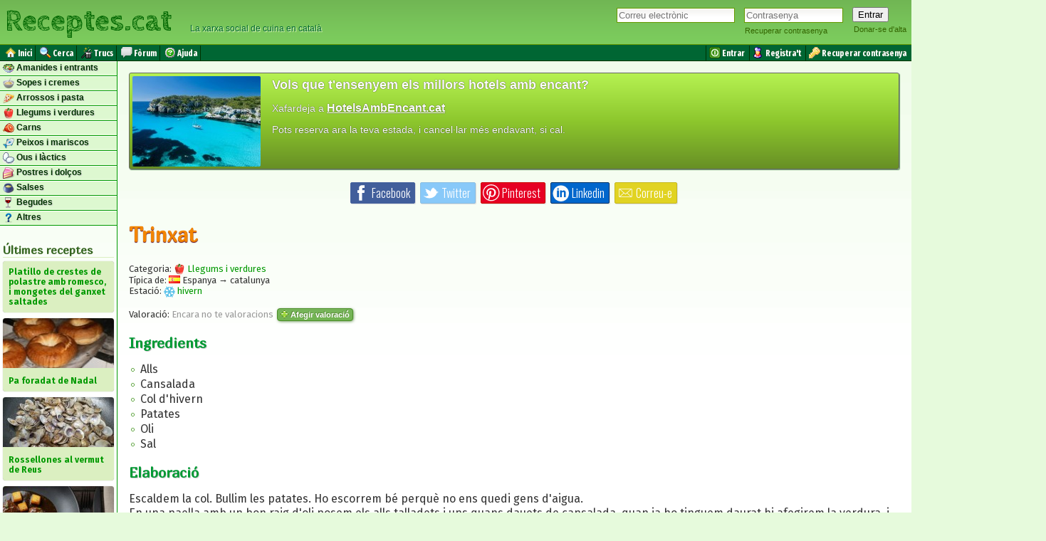

--- FILE ---
content_type: text/html; charset=UTF-8
request_url: https://www.receptes.cat/recepta1150/trinxat
body_size: 21138
content:
<!DOCTYPE html>
<html prefix="og: https://ogp.me/ns#" xmlns="http://www.w3.org/1999/xhtml" lang="ca" xml:lang="ca">
<head>
	<meta charset="utf-8">
	<meta http-equiv="Content-Type" content="text/html; charset=utf-8" />
	<title>Trinxat | Recepta de cuina de Dolça - RECEPTES.CAT</title>
	<meta name="description" content="Recepta de Trinxat: Escaldem la col. Bullim les patates. Ho escorrem bé perquè no ens quedi gens d'aigua.En una paella amb un bon raig d'oli posem els alls..." />
	<meta name="keywords" content="recepta,     Alls,     Cansalada,     Col d'hivern,     Patates,     Oli,     Sal" />
	<meta name="generator" content="Receptes.cat - La web de les receptes en català" />
	<meta name="author" content="Dolça" />
	<meta name="robots" content="index, follow, noodp, max-image-preview:large" />

	<link rel="amphtml" href="https://www.receptes.cat/recepta1150/trinxat/amp">

	<link rel="schema.DC" href="http://purl.org/dc/elements/1.1/" />
	<meta name="DC.title" content="Trinxat | Recepta de cuina de Dolça - RECEPTES.CAT" />
	<meta name="DC.description" content="Recepta de Trinxat: Escaldem la col. Bullim les patates. Ho escorrem bé perquè no ens quedi gens d'aigua.En una paella amb un bon raig d'oli posem els alls..." />
	<meta name="DC.publisher" content="Receptes.cat" />
	<meta name="DC.creator" content="La web de les receptes en català" />

	<link rel="profile" href="http://microformats.org/profile/hcard">

	<link rel="PermaLink" href="https://www.receptes.cat/recepta1150/trinxat" />
	<link rel="canonical" href="https://www.receptes.cat/recepta1150/trinxat" />
	<link rel="shortlink" href="https://www.receptes.cat/recepta1150">

	<link rel="stylesheet" type="text/css" href="/styles/common.css?20190911" />  
	<link rel="shortcut icon" type="image/ico" href="https://www.receptes.cat/favicon.ico" />
	<link rel="shortcut icon" type="image/x-icon" href="/favicon.ico">
  
	<link rev="index" href="https://www.receptes.cat" />
	<link rel="help" href="https://www.receptes.cat/help.php" />
	<link rel="copyright" href="https://www.receptes.cat/about.php" />
	<link rel="index" href="https://www.receptes.cat" title="Receptes.cat" />
	<link rel="up" href="https://www.receptes.cat/cat/Llegums+i+verdures" title="Llegums i verdures" />
	<link rel="bookmark" href="https://www.receptes.cat/cat/Amanides+i+plats+freds" title="Amanides i plats freds" />
	<link rel="bookmark" href="https://www.receptes.cat/cat/Sopes+i+cremes" title="Sopes i cremes" />
	<link rel="bookmark" href="https://www.receptes.cat/cat/Arrossos+i+pastes" title="Arrossos i pastes" />
	<link rel="bookmark" href="https://www.receptes.cat/cat/Llegums+i+verdures" title="Llegums i verdures" />
	<link rel="bookmark" href="https://www.receptes.cat/cat/Carns" title="Carns" />
	<link rel="bookmark" href="https://www.receptes.cat/cat/Peixos+i+mariscos" title="Peixos i mariscos" />
	<link rel="bookmark" href="https://www.receptes.cat/cat/Ous+i+l%C3%A0ctics" title="Ous i làctics" />
	<link rel="bookmark" href="https://www.receptes.cat/cat/Postres+i+dol%C3%A7os" title="Postres i dolços" />
	<link rel="bookmark" href="https://www.receptes.cat/cat/Salses" title="Salses" />
	<link rel="bookmark" href="https://www.receptes.cat/cat/Begudes" title="Begudes" />
	<link rel="bookmark" href="https://www.receptes.cat/cat/Altres" title="Altres" />
	<link rel="bookmark" href="https://www.receptes.cat/recepta1150/trinxat" />

	<link rel="search" type="application/opensearchdescription+xml" title="Receptes.cat" href="https://www.receptes.cat/opensearch.xml" />

	<link rel="alternate" type="text/xml" title="Últimes receptes" href="https://www.receptes.cat/feed" />
	<link rel="alternate" type="application/rss+xml" title="Últimes receptes" href="https://www.receptes.cat/feed" />

	<meta name="viewport" content="width=device-width, initial-scale=1.0" />


<!-- HTML HEAD Commons [START] -->
<meta name="mobile-web-app-capable" content="yes" />

<meta name="apple-mobile-web-app-capable" content="yes"/>
<meta name="apple-mobile-web-app-title" content="Receptes.cat" />
<meta name="apple-mobile-web-app-status-bar-style" content="#FF9C00" />

<meta name="MobileOptimized" content="width" />
<meta name="HandheldFriendly" content="true" />



<link rel="icon" sizes="400x400" href="https://www.receptes.cat/images/receptes_400x400.png" />
<link rel="apple-touch-icon" sizes="400x400" href="https://www.receptes.cat/images/receptes_400x400.png" />

<link rel="icon" sizes="48x48" href="https://www.receptes.cat/mobi/receptes_48.png" />
<link rel="apple-touch-icon" sizes="48x48" href="https://www.receptes.cat/mobi/receptes_48.png" />

<link rel="icon" sizes="57x57" href="https://www.receptes.cat/mobi/receptes_57.png" />
<link rel="apple-touch-icon" sizes="57x57" href="https://www.receptes.cat/mobi/receptes_57.png" />

<link rel="icon" sizes="72x72" href="https://www.receptes.cat/mobi/receptes_72.png" />
<link rel="apple-touch-icon" sizes="72x72" href="https://www.receptes.cat/mobi/receptes_72.png" />

<link rel="icon" sizes="144x144" href="https://www.receptes.cat/mobi/receptes_144.png" />
<link rel="apple-touch-icon" sizes="144x144" href="https://www.receptes.cat/mobi/receptes_144.png" />

<link rel="icon" sizes="192x192" href="/mobi/receptes_192.png">
<link rel="apple-touch-icon" sizes="192x192" href="/mobi/receptes_192.png">

<link rel="icon" sizes="512x512" href="/mobi/receptes_512.png">
<link rel="apple-touch-icon" sizes="512x512" href="/mobi/receptes_512.png">

<meta name="msapplication-square192x192logo" content="/mobi/receptes_192.png"><!-- multiple icons for IE -->



<meta name="theme-color" content="#006633">

<link rel="manifest" href="/manifest.json">
<script>
if ('serviceWorker' in navigator) {
  window.addEventListener('load', function() {
    navigator.serviceWorker.register('/sw.js').then(function(registration) {
      // Si es exitoso
      console.log('SW registrat correctament');
    }, function(err) {
      // Si falla
      console.log('SW error', err);
    });
  });
}
</script>

<script async src="https://pagead2.googlesyndication.com/pagead/js/adsbygoogle.js?client=ca-pub-4837855243454829" crossorigin="anonymous"></script>
<!-- HTML HEAD Commons [END] -->


<meta property="og:title" content="Trinxat" />
<meta property="og:description" content="Recepta de Trinxat: Escaldem la col. Bullim les patates. Ho escorrem bé perquè no ens quedi gens d'aigua.En una paella amb un bon raig d'oli posem els alls..." />
<meta property="og:type" content="article" />
<meta property="article:section" content="Llegums i verdures">
<meta property="article:tag" content="verdura" />
<meta property="og:url" content="https://www.receptes.cat/recepta1150/trinxat" />
<meta property="og:image" content="https://www.receptes.cat/recepta1150/trinxat/images/trinxat.JPG" />
<meta property="og:site_name" content="Receptes.cat" />
<meta property="og:locale" content="ca_ES" />
<meta property="og:locale:alternate" content="ca_FR" />
<meta property="og:locale:alternate" content="ca_AD" />
<meta property="og:locale:alternate" content="ca_IT" />

<meta name="twitter:card" value="summary_large_image" />
<meta name="twitter:site" value="@receptes" />
<meta name="twitter:creator" value="@receptes" />
<meta name="twitter:url" value="https://www.receptes.cat/recepta1150/trinxat" />
<meta name="twitter:title" value="Trinxat" />
<meta name="twitter:description" value="Recepta de Trinxat: Escaldem la col. Bullim les patates. Ho escorrem bé perquè no ens quedi gens d'aigua.En una paella amb un bon raig d'oli posem els alls..." />
<meta name="twitter:image" value="https://www.receptes.cat/recepta1150/trinxat/images/trinxat.JPG" />


	<script data-schema="Organization" type="application/ld+json">
        {"name":"Receptes.cat","url":"https://www.receptes.cat","sameAs":["https://www.facebook.com/receptes.cat/","https://twitter.com/receptes"],"@type":"Organization","@context":"http://schema.org"}
	</script>

	<style type="text/css">
	.--right {text-align:right;}
	#--contact {border-width:1px 2px 2px 1px; border-color:#666; border-style: solid;
	margin:16px 0; padding: 12px;
	font-weight:bold; font-size:11px; color: #666666; background:url("/styles/img/foot-bg.gif") top repeat-x;
	}

	table.newcoment {
		border-spacing: 0px;
		border-collapse:collapse;
	}
	table.newcoment td {
		margin: 0px;
	}

	.ico {width:32px; height:32px; border:none;}
	#options {text-align:center; text-decoration:none; font-size:9px; max-width: 100%; overflow:hidden;}
	.option {text-align:center; vertical-align:top; font-size:9px; display: inline-table; margin-left:8px; margin-right:8px; -width:64px; max-width:64px; line-height:6pt;}
	.option a {text-decoration: none; color: #666666;}
	.option a:hover {opacity:0.4; filter:alpha(opacity=40);}

	.alert {
		color:#f28500;
		-font-family:"Times New Roman", Times, serif;
		font-size:large;
		--font-weight:bold;
		-background-color: #FFFF66;
		-border: #E9DD07 1px solid;
		margin-top: 16px;
		margin-bottom: 16px;
		padding: 16px;
		display:block;
		width:auto;
		----margin-left:32px;
		margin-right:auto;
		text-align:center;
		----moz-border-radius: 4px; -webkit-border-radius: 4px; border-radius: 4px;
	}
	/*
	.balloon {
		background: url(/styles/img/foot-bg.gif) repeat-x #FFFFFF;
		border-radius: 16px; -moz-border-radius: 16px; -webkit-border-radius: 16px;
		padding: 8px;
		padding-bottom:16px;
		margin-bottom:16px;
		border-bottom: 1px solid #DDD38E;
		border-right: 1px solid #DDD38E;
		-box-shadow: #6374AB 1px 1px 1px;
		box-shadow: 1px 3px 3px #EEEEEE; -webkit-box-shadow: 1px 3px 3px #EEEEEE; -moz-box-shadow: 1px 3px 3px #EEE;

	}
	*/
	.user {
		background: url(/styles/img/balloon_beak.gif) no-repeat top right #FFFFFF;
		padding-right: 15px;
		margin-right: 0px;
		border-right: 0px;
	}
	/*
	.socialnets {text-align:center; vertical-align:middle; margin:8px; font-size:10px; margin:0px; padding:0px;}
	.socialnets a:link, .socialnets a, .socialnets a:visited {text-decoration:none; color:#333; margin:0px; padding:0px;}
	.socialnets img {width:16px; height: 16px; vertical-align:top; margin:0px; padding:0px;}
	*/
	#like {margin-top:0px; padding-top:0px;}
	#like img {-vertical-align:middle;margin-bottom: -3px;}

	A.likeit, .likeit {--color: #009900; color:#000000; text-decoration:none; font-size: small; --border: #006600 1px solid; --background-color: #CCFFCC;}

	A.unlikeit, .unlikeit {--color:#D80027; color:#000000; text-decoration:none; font-size: small;  --border: #CC0000 1px solid; --background-color: #F2B0B3;}

	.likeit, .unlikeit, .liked, .disliked {
		margin: 2px;
		padding:4px;
		--border-radius: 4px;
		white-space: nowrap;
	}
	.likeit:hover, .unlikeit:hover {
		opacity:0.6; filter:alpha(opacity=60);
	}
	.likeit img, .unlikeit img{width: 16px; height:16px;}


	.liked {
		color:#009900;
		background-color: #CCFFCC;;
	}
	.disliked {
		color:#D80027;
		background-color: #F2B0B3;
	}
	.liked, .disliked {
		font-size: small;
		border-radius: 4px;
	}

	.like_txt {
		font-size:medium;
		display:none;
	}

	.like_btn, #like_btn {
		text-align: center;
		color:#333333;
		font-size:11px;
	}
	.like_btn::before, #like_btn::before {
		content: "";
		--background-color: yellow;
		color: gray;
		--font-weight: bold;
		font-size: 11px;
	}
	.like_btn a, .like_btn a:link, .like_btn a:visited {text-decoration:none; font-size: small; color:#333333;}
	/*
	#like_btn a, #like_btn a:link, #like_btn a:visited {text-decoration:none; font-size: small; color:#333333;}
	*/
	.like_btn a:hover {color:#999999;}
	.like_btn img { width: 16px; height: 16px;}

	fieldset {margin-top: 4px;}
	
	.votes {-border:1px solid #CC6600; width: 94px; height: 94px; background-image: url("/images/badge.png"); color:#F0F0F0; font-weight:bold; vertical-align:middle; margin-top:0px; text-align:center;
	text-shadow:#300 -1px -1px 1px;
	-text-shadow: #FFCC00 1px 1px 1px;}
	.votestext {font-size:12px;}


	.enrol {
		border: 1px solid #FFAB00;
		font-family: Helvetica,Arial,sans-serif;
		font-weight: bold;
		line-height: 125%;
		min-height: 36px;
		padding: 10px 30px 10px 30px;
		width: auto;
		font-size: 14px;
		color: #333;
		background: #FFC700;
		background: linear-background(top, #FFC700, #FFAB00);
		background: -moz-linear-gradient(center top , #FFC700 0px, #FFAB00 100%) repeat scroll 0% 0%;
		
		margin-bottom: 16px;
		max-width: 100%;
		overflow:hidden;
	}
	.enrol_email {
		width:16em; 
		max-width:100%;
		margin-bottom: 8px;
	}

	input.enrol_email:focus:placeholder-shown{
	color:transparent; /*Same input text background color*/
	}
	input.enrol_email:focus::-webkit-input-placeholder{
	color:transparent; /*Same input text background color*/
	}
	input.enrol_email:focus:-moz-placeholder {
		color:#FFF;
	}
	input.enrol_email:focus::-moz-placeholder {
		color:#FFF;
	}
	input.enrol_email:focus:-ms-input-placeholder {color:#FFF;} /* Internet Explorer */




	.ltbtn {
		-moz-box-shadow: 1px 1px 4px -1px #3e7327;
		-webkit-box-shadow: 1px 1px 4px -1px #3e7327;
		box-shadow: 1px 1px 4px -1px #3e7327;
		background:-webkit-gradient(linear, left top, left bottom, color-stop(0.05, #77b55a), color-stop(1, #72b352));
		background:-moz-linear-gradient(top, #77b55a 5%, #72b352 100%);
		background:-webkit-linear-gradient(top, #77b55a 5%, #72b352 100%);
		background:-o-linear-gradient(top, #77b55a 5%, #72b352 100%);
		background:-ms-linear-gradient(top, #77b55a 5%, #72b352 100%);
		background:linear-gradient(to bottom, #77b55a 5%, #72b352 100%);
		filter:progid:DXImageTransform.Microsoft.gradient(startColorstr='#77b55a', endColorstr='#72b352',GradientType=0);
		background-color:#77b55a;
		-moz-border-radius:4px;
		-webkit-border-radius:4px;
		border-radius:4px;
		border:1px solid #4b8f29;
		display:inline-block;
		cursor:pointer;
		color:#ffffff !IMPORTANT;
		font-family:Arial;
		font-size:11px;
		font-weight:bold;
		padding:2px 4px;
		margin: 2px;
		text-decoration:none;
		text-shadow:-1px -1px 0px #5b8a3c;
	}
	.ltbtn:hover {
		background:-webkit-gradient(linear, left top, left bottom, color-stop(0.05, #72b352), color-stop(1, #77b55a));
		background:-moz-linear-gradient(top, #72b352 5%, #77b55a 100%);
		background:-webkit-linear-gradient(top, #72b352 5%, #77b55a 100%);
		background:-o-linear-gradient(top, #72b352 5%, #77b55a 100%);
		background:-ms-linear-gradient(top, #72b352 5%, #77b55a 100%);
		background:linear-gradient(to bottom, #72b352 5%, #77b55a 100%);
		filter:progid:DXImageTransform.Microsoft.gradient(startColorstr='#72b352', endColorstr='#77b55a',GradientType=0);
		background-color:#72b352;
		
		opacity:0.8; filter:alpha(opacity=80);
	}
	.ltbtn:active {
		position:relative;
		top:1px;
	}
	.ltbtn a{
		color:#FFFFFF;
	}
	.smallicon {
		width:16px;
		height: 16px;
		vertical-align:middle;
	}
	.verysmallicon {
		width:12px;
		height: 12px;
		vertical-align:middle;
	}

	.tags{
		list-style-type:none;
		margin:0px;
		padding:0px;
		width:156px;
		max-width:156px;
	}
	.tagitem {
		-display:inline;
		float:left;
		color:#FFFFFF  !IMPORTANT;
		background-color:#00CC00;
		border:1px solid #009933;
		border-radius:2px;
		-height:20px;
		margin: 4px;
		margin-top: 4px;
		margin-bottom:4px;
		padding-left: 4px;
		padding-right: 4px;
		vertical-align:top;
		white-space:nowrap;
		overflow:hidden !IMPORTANT;
		text-overflow: ellipsis;
		z-index:9999;
		max-width: 144px;
		font-shadow:#009933 -1px 0px 1px;
	}
	.tagitem a{
		color:#FFFFFF  !IMPORTANT;
		-vertical-align:middle;
		-font-shadow:#006633 -1px 0px 1px;
	}
	.tagitem:hover {
		opacity:0.8; filter:alpha(opacity=80);
		font-shadow:#FFFFFF 0px 0px 1px; 
		border-color:#006633;
	}

	#central {max-width:100%}


	.users_list {list-style-type:none; padding-left:0px; line-height: 1.8em;
		font-variant:small-caps;
	}
	.users_list li a{
		-color: #333333 !IMPORTANT;
	}
	.users_list li {
		display:inline; white-space:nowrap; padding-right: 16px;
	}
	.users_list li img{
		width:25px;
		height:25px;
	}



	#reviews_list tr td{
		margin-bottom: 8px;
		padding-bottom: 8px;
	}

	.reviewer {
		font-variant:small-caps;
	}

	td.reviewer_col {
		vertical-align:top;
	}




	#rcp_notes {
		border-top: #006600 1px solid;
		border-bottom: #006600 1px solid;
		padding: 4px 8px;
	}
	.notes_header {
		margin:0px;
		font-size:small;
		-display:none;
	}
	.notes_text {
		font-size:small;
		-border-top: #006600 1px solid;
		-border-bottom: #006600 1px solid;
		-padding: 4px 8px;
		margin-top:4px;
		margin-bottom:0px;
	}
	.notes_text::before {
		--content: "Notes: ";
		--font-weight:bold;
		--font-variant: small-caps;
	}

	.follow_link, .follow_link:link, .follow_link:visited {
		color: #333333;
		margin-right: 16px;
		margin-bottom: 16px;
		white-space:nowrap;
		margin-bottom: 8px;
		padding-bottom: 8px;
	}
	</style>
	<script type="text/javascript">
		if (top.location != location) top.location = self.location;
	</script>
	<script language="JavaScript" type="text/javascript" src="/ajax/like.js"></script>
	
	<base href="https://www.receptes.cat/" />

</head>
<body -onload="document.forms['new_comment_form'].elements['text'].focus();">

<div id="loginform">


	<form -id="logform" action="https://www.receptes.cat/login.php" method="post" enctype="multipart/form-data">
  <table -id="logtbl"><tr style="vertical-align:top;"><td style="---vertical-align:bottom; padding-right: 8px;" class="logfield">

				<input type="email" -required name="user" id="user" placeholder="Correu electrònic" size="13" maxlength="64" value="" class="textbox" tabindex="1" />
		
  </td><td style="---vertical-align:bottom; padding-right: 8px;" class="logfield">
				<input type="password" -required name="password" id="password" placeholder="Contrasenya" size="13" maxlength="64" class="textbox" style="width: 10em;" tabindex="2" />
		<br />
		<a href="https://www.receptes.cat/password.php" class="loginformoption" rel="nofollow" title="Recuperar contrasenya perduda"><span ---class="loginformopt">Recuperar contrasenya</span></a>
  </td><td style="---vertical-align:bottom;" class="logbutton">
		<input type="submit" value="Entrar" name="loginBtn" class="loginformbtn" tabindex="3" />
		<br />
		<a href="https://www.receptes.cat/signup.php" class="loginformoption" rel="nofollow" tabindex="99" title="Donar-me d'alta com a nou usuari"><span --class="loginformopt">Donar-se d'alta</span></a>
		
  </td></tr></table>
	</form>


<script type="text/javascript">
function sess_menu_visible() {
	if(document.getElementById('sess_menu').style.visibility=='hidden') {
		document.getElementById('sess_menu').style.visibility='visible';} else {
	
		document.getElementById('sess_menu').style.visibility='hidden';
	}
}
</script>
	<div id="sess_menu" style="visibility:hidden;" onmouseleave="document.getElementById('sess_menu').style.visibility='hidden'" >
		<ul class="sess_menulist">
			<li class="sess_menuitem"><a href="/cpanel.php" title="Gestionar les meves receptes"><img src="/images/portfolio.gif" alt="" class="sess_menuicon" />&nbsp;<span class="sess_menutext">Les meves receptes</span></a></li>
			<li class="sess_menuitem"><a href="/edit.php" title="Afegir recepta"><img src="/images/new.gif" alt="" class="sess_menuicon" />&nbsp;<span class="sess_menutext">Afegir recepta</span></a></li>
			<li class="sess_menuitem"><a href="/dashboard/bookmarks.php" title="Desades com a favorites"><img src="/icons/bookmark.png" alt="" class="sess_menuicon" />&nbsp;<span class="sess_menutext">Desades a favorites</span></a></li> 
			<li class="sess_menuitem"><a href="/account_config.php" title="Configuració del compte"><img src="/icons/config.gif" alt="" class="sess_menuicon" />&nbsp;<span class="sess_menutext">Configuració</span></a></li> 
			<li class="sess_menuitem"><a href="/chef/" title="Veure el meu blog públic"><img src="/images/add-user.gif" alt="" class="sess_menuicon" />&nbsp;<span class="sess_menutext">El meu blog</span></a></li>
			<li class="sess_menuitem"><a href="/logout.php" title="Desconnectar-se de Receptes.cat"><img src="/images/exit.gif" alt="" class="sess_menuicon" />&nbsp;<span class="sess_menutext">Sortir</span></a></li>
		</ul>		
		
		<div style="text-align:right;"><a class="sess_menuclose" style="cursor:pointer" onclick="document.getElementById('sess_menu').style.visibility='hidden'">× Tancar</a></div>
	
	</div>
</div>

<div id="header">
<header id="page_header">
	<table style="border:0px; height: 60px;"><tr><td style="text-align:left; vertical-align:middle;">
	<div class="page_header_text"><a href="/" title="Receptes de cuina">Receptes.cat</a></div>
	</td><td style="vertical-align:bottom; width:100%;">
 	<p id="slogan" style="text-align:left; color:#063; padding-bottom: 8px;">&nbsp; &nbsp; &nbsp; La xarxa social de cuina en català</p>  
	</td></tr></table>
</header></div>

<div id="menu">
<table style="width:100%; margin:0px; border:0px; padding:0px;"><tr><td style="vertical-align:middle;">

	<ul class="topmenulistleft">
		<li class="mnuItm"><a href="/" title="Anar a la portada"><img src="/icons/home.png" alt="" width="16" height="16" />&nbsp;<span class="mnuTxt">Inici</span></a></li>
		<li class="mnuItm"><a href="/search.html" rel="nofollow" title="Cerca receptes de cuina" -title="Cerca receptes i xefs"><img src="/icons/search.gif" alt="" width="16" height="16" />&nbsp;<span class="mnuTxt">Cerca</span></a></li>
		<li class="mnuItm"><a href="/trucs/" -title="Trucs" title="Trucs de cuina"><img src="/icons/trick.png" alt="" width="16" height="16" />&nbsp;<span class="mnuTxt">Trucs</span></a></li>
		<li class="mnuItm"><a href="/forum/" title="Fòrum de cuina"><img src="/icons/forum.png" alt="" width="16" height="16" />&nbsp;<span class="mnuTxt">Fòrum</span></a></li>
		<li class="mnuItm"><a href="/help.php" rel="nofollow" title="Ajuda"><img src="/icons/help.gif" alt="" width="16" height="16" />&nbsp;<span class="mnuTxt">Ajuda</span></a></li>
	</ul>

</td><td style="text-align:right;">

	<ul class="topmenulist">
		<li class="mnuItm"><a href="https://www.receptes.cat/login.php" rel="nofollow" title="Entra al teu compte"><img src="/icons/login.png" alt="" width="16" height="16" />&nbsp;<span class="mnuTxt">Entrar</span></a></li>
		<li class="mnuItm"><a href="https://www.receptes.cat/signup.php" title="Crear un nou compte"><img src="/images/add-user.gif" alt="" title="Register" width="16" height="16" />&nbsp;<span class="mnuTxt">Registra't</span></a></li>
		<li class="mnuItm"><a href="https://www.receptes.cat/password.php" rel="nofollow" title="Recuperar contrasenya perduda"><img src="/images/loss-key.gif" alt="" title="Recovery password" width="16" height="16" />&nbsp;<span class="mnuTxt">Recuperar contrasenya</span></a></li>
	</ul>

</td></tr></table></div>

<div class="page_body">

		
	<aside id="leftsidebar" class="invisible"><!-- Ad -->


		<ul class="sidebarmenu">
	<!--li><a href="/.">Inici</a></li-->
	
	<li class="sidebarmenuitem"><a href="/cat/Amanides+i+plats+freds" rel="tag" class="sidebarmenuitemlink" title="Receptes d'amanides i entrants"><img src="/pics/amanides_i_plats_freds.png" alt="" class="bullet" style="width:16px; height:16px;" width="16" height="16" /> Amanides i entrants</a></li>
	<li class="sidebarmenuitem"><a href="/cat/Sopes+i+cremes" rel="tag" class="sidebarmenuitemlink" title="Receptes de sopes i cremes"><img src="/pics/sopes_i_cremes.png" alt="" class="bullet" style="width:16px; height:16px;" width="16" height="16" /> Sopes i cremes</a></li>
	<li class="sidebarmenuitem"><a href="/cat/Arrossos+i+pastes" rel="tag" class="sidebarmenuitemlink" title="Receptes d'arròs i pasta"><img src="/pics/arrossos_i_pastes.png" alt="" class="bullet" style="width:16px; height:16px;" width="16" height="16" /> Arrossos i pasta</a></li>
	<li class="sidebarmenuitem"><a href="/cat/Llegums+i+verdures" rel="tag" class="sidebarmenuitemlink" title="Receptes de llegums i verdures"><img src="/pics/llegums_i_verdures.png" alt="" class="bullet" style="width:16px; height:16px;" width="16" height="16" /> Llegums i verdures</a></li>
	<li class="sidebarmenuitem"><a href="/cat/Carns" rel="tag" class="sidebarmenuitemlink" title="Receptes de carn"><img src="/pics/carns.png" alt="" class="bullet" style="width:16px; height:16px;" width="16" height="16" /> Carns</a></li>
	<li class="sidebarmenuitem"><a href="/cat/Peixos+i+mariscos" rel="tag" class="sidebarmenuitemlink" title="Receptes de peix i marisc"><img src="/pics/peixos_i_mariscos.png" alt="" class="bullet" style="width:16px; height:16px;" width="16" height="16" /> Peixos i mariscos</a></li>
	<li class="sidebarmenuitem"><a href="/cat/Ous+i+l%C3%A0ctics" rel="tag" class="sidebarmenuitemlink" title="Receptes d'ous i làctics"><img src="/pics/ous_i_lactics.png" alt="" class="bullet" style="width:16px; height:16px;" width="16" height="16" /> Ous i làctics</a></li>
	<li class="sidebarmenuitem"><a href="/cat/Postres+i+dol%C3%A7os" rel="tag" class="sidebarmenuitemlink" title="Receptes de postres i dolços"><img src="/pics/postres_i_dolcos.png" alt="" class="bullet" style="width:16px; height:16px;" width="16" height="16" /> Postres i dolços</a></li>
	<li class="sidebarmenuitem"><a href="/cat/Salses" rel="tag" class="sidebarmenuitemlink" title="Receptes de Salses"><img src="/pics/salses.png" alt="" class="bullet" style="width:16px; height:16px;" width="16" height="16" /> Salses</a></li>
	<li class="sidebarmenuitem"><a href="/cat/Begudes" rel="tag" class="sidebarmenuitemlink" title="Receptes de begudes"><img src="/pics/begudes.png" alt="" class="bullet" style="width:16px; height:16px;" width="16" height="16" /> Begudes</a></li>
	<li class="sidebarmenuitem"><a href="/cat/Altres" rel="tag" class="sidebarmenuitemlink" title="Altres receptes"><img src="/pics/altres.png" alt="" class="bullet" style="width:16px; height:16px;" width="16" height="16" /> Altres</a></li>
</ul>
		<div style="margin:4px;">
		<span class="sidebartitle">Últimes receptes</span>
		<ul class="latestposts">
<li class="latestpost"><a href="/recepta13708/platillo_de_crestes_de_polastre_amb_romesco_i_mongetes_del_ganxet_saltades" title="Recepta de Platillo de crestes de polastre amb romesco, i mongetes del ganxet saltades"><span>Platillo de crestes de polastre amb romesco, i mongetes del ganxet saltades</span></a></li>
<li class="latestpost"><a href="/recepta13706/pa_foradat_de_nadal" title="Recepta de Pa foradat de Nadal"><img src="/thumbphotomini/pa_foradat_de_nadal_pa_foradat_de_nadal.jpg" alt="Foto de la recepta Pa foradat de Nadal" width="156" height="70"  /><br /><span>Pa foradat de Nadal</span></a></li>
<li class="latestpost"><a href="/recepta13661/rossellones_al_vermut_de_reus" title="Recepta de Rossellones al vermut de Reus"><img src="/thumbphotomini/rossellones_al_bermut_de_reus_img_20241231_202323_1.jpg" alt="Foto de la recepta Rossellones al vermut de Reus" width="156" height="70"  /><br /><span>Rossellones al vermut de Reus</span></a></li>
<li class="latestpost"><a href="/recepta13705/estofat_de_carn_de_cavall_amb_castanyes_al_pedro_ximenez" title="Recepta de Estofat de carn de cavall amb castanyes al Pedro Ximenez"><img src="/thumbphotomini/estofat_de_carn_de_cavall_amb_castanyes_al_pedro_ximenez_img_20251229_184719.jpg" alt="Foto de la recepta Estofat de carn de cavall amb castanyes al Pedro Ximenez" width="156" height="70"  /><br /><span>Estofat de carn de cavall amb castanyes al Pedro Ximenez</span></a></li>
<li class="latestpost"><a href="/recepta13704/torro_d_ametlla_tradicional" title="Recepta de Torró d'ametlla tradicional"><img src="/thumbphotomini/torro_d_ametlla_tradicional_torro_ametlla.jpg" alt="Foto de la recepta Torró d'ametlla tradicional" width="156" height="70"  /><br /><span>Torró d'ametlla tradicional</span></a></li>
<li class="latestpost"><a href="/recepta13544/cassola_d_arros_de_marisc_facil" title="Recepta de Cassola d'arròs de marisc fàcil"><img src="/thumbphotomini/cassola_d_arros_de_marisc_facil_imatge_de_whatsapp_2025-12-03_a_les_010559_4eab3879.jpg" alt="Foto de la recepta Cassola d'arròs de marisc fàcil" width="156" height="70"  /><br /><span>Cassola d'arròs de marisc fàcil</span></a></li>
<li class="latestpost"><a href="/recepta13703/sopes_de_la_postguerra" title="Recepta de Sopes de la postguerra"><img src="/thumbphotomini/sopes_de_la_postguerra_mise_en_place_sopes_postguerra.jpg" alt="Foto de la recepta Sopes de la postguerra" width="156" height="70"  /><br /><span>Sopes de la postguerra</span></a></li>
<li class="latestpost"><a href="/recepta13701/cassoletes_d_espinacs_al_forn_amb_pernil_i_formatge_de_cabra" title="Recepta de Cassoletes d'espinacs al forn amb pernil i formatge de cabra"><img src="/thumbphotomini/cassoletes_d_espinacs_al_forn_amb_pernil_i_formatge_de_cabra_cassoleta_espinacs_forn.jpg" alt="Foto de la recepta Cassoletes d'espinacs al forn amb pernil i formatge de cabra" width="156" height="70"  /><br /><span>Cassoletes d'espinacs al forn amb pernil i formatge de cabra</span></a></li>
<li class="latestpost"><a href="/recepta13700/rogers_amb_salsa_de_taronja_amb_cruixent_de_verdures" title="Recepta de Rogers amb salsa de taronja, amb cruixent de verdures"><span>Rogers amb salsa de taronja, amb cruixent de verdures</span></a></li>
<li class="latestpost"><a href="/recepta13699/brou_de_peus_de_porc_bullits" title="Recepta de Brou de peus de porc bullits"><span>Brou de peus de porc bullits</span></a></li>
</ul>




		<span class="sidebartitle">Per tipus de plat</span>
		<div>
		<a href="/tipus/amanida" class="type_item">Amanida</a> 
<a href="/tipus/aperitiu" class="type_item">Aperitiu</a> 
<a href="/tipus/batut" class="type_item">Batut</a> 
<a href="/tipus/bombons" class="type_item">Bombons</a> 
<a href="/tipus/broqueta" class="type_item">Broqueta</a> 
<a href="/tipus/brou" class="type_item">Brou</a> 
<a href="/tipus/bunyols" class="type_item">Bunyols</a> 
<a href="/tipus/canelons" class="type_item">Canelons</a> 
<a href="/tipus/canapès" class="type_item">Canapès</a> 
<a href="/tipus/caramels" class="type_item">Caramels</a> 
<a href="/tipus/carpaccio" class="type_item">Carpaccio</a> 
<a href="/tipus/coca" class="type_item">Coca</a> 
<a href="/tipus/còctel" class="type_item">Còctel</a> 
<a href="/tipus/confit" class="type_item">Confit</a> 
<a href="/tipus/confitures" class="type_item">Confitures</a> 
<a href="/tipus/conserves" class="type_item">Conserves</a> 
<a href="/tipus/crema" class="type_item">Crema</a> 
<a href="/tipus/crep" class="type_item">Crep</a> 
<a href="/tipus/crestes" class="type_item">Crestes</a> 
<a href="/tipus/croquetes" class="type_item">Croquetes</a> 
<a href="/tipus/dumplings" class="type_item">Dumplings</a> 
<a href="/tipus/entrepà" class="type_item">Entrepà</a> 
<a href="/tipus/escuma" class="type_item">Escuma</a> 
<a href="/tipus/estofat" class="type_item">Estofat</a> 
<a href="/tipus/flam" class="type_item">Flam</a> 
<a href="/tipus/fritada" class="type_item">Fritada</a> 
<a href="/tipus/fondue" class="type_item">Fondue</a> 
<a href="/tipus/galetes" class="type_item">Galetes</a> 
<a href="/tipus/gelat" class="type_item">Gelat</a> 
<a href="/tipus/gelatina" class="type_item">Gelatina</a> 
<a href="/tipus/graellada" class="type_item">Graellada</a> 
<a href="/tipus/granissat" class="type_item">Granissat</a> 
<a href="/tipus/guisat" class="type_item">Guisat</a> 
<a href="/tipus/hamburguesa" class="type_item">Hamburguesa</a> 
<a href="/tipus/iogurt" class="type_item">Iogurt</a> 
<a href="/tipus/lasanya" class="type_item">Lasanya</a> 
<a href="/tipus/licor" class="type_item">Licor</a> 
<a href="/tipus/mandonguilles" class="type_item">Mandonguilles</a> 
<a href="/tipus/merenga" class="type_item">Merenga</a> 
<a href="/tipus/milanesa" class="type_item">Milanesa</a> 
<a href="/tipus/mousse" class="type_item">Mousse</a> 
<a href="/tipus/natilles" class="type_item">Natilles</a> 
<a href="/tipus/pa" class="type_item">Pa</a> 
<a href="/tipus/paella" class="type_item">Paella</a> 
<a href="/tipus/papillota" class="type_item">Papillota</a> 
<a href="/tipus/pasta" class="type_item">Pasta</a> 
<a href="/tipus/pastís" class="type_item">Pastís</a> 
<a href="/tipus/pizza" class="type_item">Pizza</a> 
<a href="/tipus/púding" class="type_item">Púding</a> 
<a href="/tipus/puré" class="type_item">Puré</a> 
<a href="/tipus/remenat" class="type_item">Remenat</a> 
<a href="/tipus/risotto" class="type_item">Risotto</a> 
<a href="/tipus/rostit" class="type_item">Rostit</a> 
<a href="/tipus/salsa" class="type_item">Salsa</a> 
<a href="/tipus/sopa" class="type_item">Sopa</a> 
<a href="/tipus/sorbet" class="type_item">Sorbet</a> 
<a href="/tipus/soufflé" class="type_item">Soufflé</a> 
<a href="/tipus/sushi" class="type_item">Sushi</a> 
<a href="/tipus/tapes" class="type_item">Tapes</a> 
<a href="/tipus/tempura" class="type_item">Tempura</a> 
<a href="/tipus/truita" class="type_item">Truita</a> 
		</div>



		<span class="sidebartitle">Per aparell</span>
		<div>
		<a href="/appliance/oven" class="appliance_item">Forn</a> 
<a href="/appliance/microwave+oven" class="appliance_item">Microones</a> 
<a href="/appliance/thermomix" class="appliance_item">Thermomix</a> 
<a href="/appliance/air+fryer" class="appliance_item">Fregidora d'aire</a> 
<a href="/appliance/pressure+cooker" class="appliance_item">Olla a pressió</a> 
<a href="/appliance/wok" class="appliance_item">Wok</a> 
<a href="/appliance/grill" class="appliance_item">Grill</a> 
<a href="/appliance/steamer" class="appliance_item">Vaporera</a> 
<a href="/appliance/bread+machine" class="appliance_item">Panificadora</a> 
<a href="/appliance/iogurtera" class="appliance_item">Iogurtera</a> 
		</div>



		<span class="sidebartitle">Etiquetes</span>

		<div -style="overflow:hidden;">
				<ul class="tags">
<li class="tagitem"><span style="font-size:12px"><a href="/tag/alt_emporda" rel="tag" title="Alt Empordà: 8 receptes">Alt Empordà</a></span></li>
<li class="tagitem"><span style="font-size:16px"><a href="/tag/amanida" rel="tag" title="Amanida: 12 receptes">Amanida</a></span></li>
<li class="tagitem"><span style="font-size:10px"><a href="/tag/amanides" rel="tag" title="Amanides: 6 receptes">Amanides</a></span></li>
<li class="tagitem"><span style="font-size:16px"><a href="/tag/amanides_d%27hivern" rel="tag" title="Amanides d'hivern: 12 receptes">Amanides d'hivern</a></span></li>
<li class="tagitem"><span style="font-size:16px"><a href="/tag/amanides_de_primavera" rel="tag" title="Amanides de primavera: 33 receptes">Amanides de primavera</a></span></li>
<li class="tagitem"><span style="font-size:11px"><a href="/tag/amanides_de_primavera-estiu" rel="tag" title="Amanides de primavera-estiu: 7 receptes">Amanides de primavera-estiu</a></span></li>
<li class="tagitem"><span style="font-size:16px"><a href="/tag/amanides_de_tardor" rel="tag" title="Amanides de tardor: 13 receptes">Amanides de tardor</a></span></li>
<li class="tagitem"><span style="font-size:16px"><a href="/tag/aperitiu" rel="tag" title="Aperitiu: 17 receptes">Aperitiu</a></span></li>
<li class="tagitem"><span style="font-size:11px"><a href="/tag/aperitius" rel="tag" title="Aperitius: 7 receptes">Aperitius</a></span></li>
<li class="tagitem"><span style="font-size:16px"><a href="/tag/arros" rel="tag" title="Arròs: 34 receptes">Arròs</a></span></li>
<li class="tagitem"><span style="font-size:12px"><a href="/tag/avellanes_doreus" rel="tag" title="Avellanes DOReus: 8 receptes">Avellanes DOReus</a></span></li>
<li class="tagitem"><span style="font-size:16px"><a href="/tag/bacalla" rel="tag" title="Bacallà: 47 receptes">Bacallà</a></span></li>
<li class="tagitem"><span style="font-size:16px"><a href="/tag/bolets" rel="tag" title="Bolets: 39 receptes">Bolets</a></span></li>
<li class="tagitem"><span style="font-size:10px"><a href="/tag/botifarra" rel="tag" title="Botifarra: 6 receptes">Botifarra</a></span></li>
<li class="tagitem"><span style="font-size:10px"><a href="/tag/calamars" rel="tag" title="Calamars: 6 receptes">Calamars</a></span></li>
<li class="tagitem"><span style="font-size:12px"><a href="/tag/canelons" rel="tag" title="Canelons: 8 receptes">Canelons</a></span></li>
<li class="tagitem"><span style="font-size:11px"><a href="/tag/carabassa" rel="tag" title="Carabassa: 7 receptes">Carabassa</a></span></li>
<li class="tagitem"><span style="font-size:16px"><a href="/tag/carbassa" rel="tag" title="Carbassa: 14 receptes">Carbassa</a></span></li>
<li class="tagitem"><span style="font-size:10px"><a href="/tag/carbasso" rel="tag" title="Carbassó: 6 receptes">Carbassó</a></span></li>
<li class="tagitem"><span style="font-size:16px"><a href="/tag/cargols" rel="tag" title="Cargols: 23 receptes">Cargols</a></span></li>
<li class="tagitem"><span style="font-size:16px"><a href="/tag/carn" rel="tag" title="Carn: 38 receptes">Carn</a></span></li>
<li class="tagitem"><span style="font-size:15px"><a href="/tag/carns" rel="tag" title="Carns: 11 receptes">Carns</a></span></li>
<li class="tagitem"><span style="font-size:13px"><a href="/tag/carpaccio" rel="tag" title="Carpaccio: 9 receptes">Carpaccio</a></span></li>
<li class="tagitem"><span style="font-size:13px"><a href="/tag/carxofes" rel="tag" title="Carxofes: 9 receptes">Carxofes</a></span></li>
<li class="tagitem"><span style="font-size:14px"><a href="/tag/ceba" rel="tag" title="Ceba: 10 receptes">Ceba</a></span></li>
<li class="tagitem"><span style="font-size:16px"><a href="/tag/cigrons" rel="tag" title="Cigrons: 13 receptes">Cigrons</a></span></li>
<li class="tagitem"><span style="font-size:16px"><a href="/tag/cister" rel="tag" title="Cister: 15 receptes">Cister</a></span></li>
<li class="tagitem"><span style="font-size:10px"><a href="/tag/col" rel="tag" title="Col: 6 receptes">Col</a></span></li>
<li class="tagitem"><span style="font-size:16px"><a href="/tag/conill" rel="tag" title="Conill: 18 receptes">Conill</a></span></li>
<li class="tagitem"><span style="font-size:13px"><a href="/tag/crema" rel="tag" title="Crema: 9 receptes">Crema</a></span></li>
<li class="tagitem"><span style="font-size:13px"><a href="/tag/cremes" rel="tag" title="Cremes: 9 receptes">Cremes</a></span></li>
<li class="tagitem"><span style="font-size:16px"><a href="/tag/cuina_amb_xixorrites" rel="tag" title="Cuina amb xixorrites: 19 receptes">Cuina amb xixorrites</a></span></li>
<li class="tagitem"><span style="font-size:16px"><a href="/tag/cuina_d%27hivern" rel="tag" title="Cuina d'hivern: 97 receptes">Cuina d'hivern</a></span></li>
<li class="tagitem"><span style="font-size:16px"><a href="/tag/cuina_de_primavera" rel="tag" title="Cuina de primavera: 269 receptes">Cuina de primavera</a></span></li>
<li class="tagitem"><span style="font-size:16px"><a href="/tag/cuina_de_primavera-estiu" rel="tag" title="Cuina de primavera-estiu: 25 receptes">Cuina de primavera-estiu</a></span></li>
<li class="tagitem"><span style="font-size:16px"><a href="/tag/cuina_de_quaresma" rel="tag" title="Cuina de Quaresma: 12 receptes">Cuina de Quaresma</a></span></li>
<li class="tagitem"><span style="font-size:16px"><a href="/tag/cuina_de_tardor" rel="tag" title="Cuina de tardor: 311 receptes">Cuina de tardor</a></span></li>
<li class="tagitem"><span style="font-size:16px"><a href="/tag/cuina_de_tardor-hivern" rel="tag" title="Cuina de tardor-hivern: 62 receptes">Cuina de tardor-hivern</a></span></li>
<li class="tagitem"><span style="font-size:11px"><a href="/tag/cuina_dels_potatges" rel="tag" title="Cuina dels potatges: 7 receptes">Cuina dels potatges</a></span></li>
<li class="tagitem"><span style="font-size:16px"><a href="/tag/cuina_internacional" rel="tag" title="Cuina internacional: 13 receptes">Cuina internacional</a></span></li>
<li class="tagitem"><span style="font-size:16px"><a href="/tag/cuina_marinera" rel="tag" title="Cuina marinera: 215 receptes">Cuina marinera</a></span></li>
<li class="tagitem"><span style="font-size:16px"><a href="/tag/cuina_per_les_festes" rel="tag" title="Cuina per les festes: 26 receptes">Cuina per les festes</a></span></li>
<li class="tagitem"><span style="font-size:12px"><a href="/tag/dol%C3%A7" rel="tag" title="Dolç: 8 receptes">Dolç</a></span></li>
<li class="tagitem"><span style="font-size:16px"><a href="/tag/dol%C3%A7os" rel="tag" title="Dolços: 13 receptes">Dolços</a></span></li>
<li class="tagitem"><span style="font-size:16px"><a href="/tag/entrants" rel="tag" title="Entrants: 21 receptes">Entrants</a></span></li>
<li class="tagitem"><span style="font-size:13px"><a href="/tag/esmorzars_de_forquilla" rel="tag" title="Esmorzars de forquilla: 9 receptes">Esmorzars de forquilla</a></span></li>
<li class="tagitem"><span style="font-size:11px"><a href="/tag/esmorzars_de_forquilla_i_ganivet" rel="tag" title="Esmorzars de forquilla i ganivet: 7 receptes">Esmorzars de forquilla i ganivet</a></span></li>
<li class="tagitem"><span style="font-size:11px"><a href="/tag/estiu" rel="tag" title="Estiu: 7 receptes">Estiu</a></span></li>
<li class="tagitem"><span style="font-size:12px"><a href="/tag/estofat" rel="tag" title="Estofat: 8 receptes">Estofat</a></span></li>
<li class="tagitem"><span style="font-size:16px"><a href="/tag/facil" rel="tag" title="Fàcil: 24 receptes">Fàcil</a></span></li>
<li class="tagitem"><span style="font-size:14px"><a href="/tag/farina" rel="tag" title="Farina: 10 receptes">Farina</a></span></li>
<li class="tagitem"><span style="font-size:10px"><a href="/tag/fideus" rel="tag" title="Fideus: 6 receptes">Fideus</a></span></li>
<li class="tagitem"><span style="font-size:10px"><a href="/tag/formatge" rel="tag" title="Formatge: 6 receptes">Formatge</a></span></li>
<li class="tagitem"><span style="font-size:16px"><a href="/tag/formatges" rel="tag" title="Formatges: 12 receptes">Formatges</a></span></li>
<li class="tagitem"><span style="font-size:14px"><a href="/tag/fran%C3%A7a" rel="tag" title="França: 10 receptes">França</a></span></li>
<li class="tagitem"><span style="font-size:10px"><a href="/tag/fruita" rel="tag" title="Fruita: 6 receptes">Fruita</a></span></li>
<li class="tagitem"><span style="font-size:16px"><a href="/tag/galetes" rel="tag" title="Galetes: 12 receptes">Galetes</a></span></li>
<li class="tagitem"><span style="font-size:11px"><a href="/tag/gambes" rel="tag" title="Gambes: 7 receptes">Gambes</a></span></li>
<li class="tagitem"><span style="font-size:12px"><a href="/tag/gelat" rel="tag" title="Gelat: 8 receptes">Gelat</a></span></li>
<li class="tagitem"><span style="font-size:16px"><a href="/tag/italia" rel="tag" title="Italia: 12 receptes">Italia</a></span></li>
<li class="tagitem"><span style="font-size:10px"><a href="/tag/ivorra" rel="tag" title="Ivorra: 6 receptes">Ivorra</a></span></li>
<li class="tagitem"><span style="font-size:16px"><a href="/tag/l%27enigmatic_mon_de_les_salses" rel="tag" title="L'enigmàtic món de les salses: 70 receptes">L'enigmàtic món de les salses</a></span></li>
<li class="tagitem"><span style="font-size:16px"><a href="/tag/la_cuina_d%27hivern" rel="tag" title="La cuina d'hivern: 15 receptes">La cuina d'hivern</a></span></li>
<li class="tagitem"><span style="font-size:15px"><a href="/tag/la_cuina_de_l%27espardenya" rel="tag" title="La cuina de l'espardenya: 11 receptes">La cuina de l'espardenya</a></span></li>
<li class="tagitem"><span style="font-size:16px"><a href="/tag/la_cuina_de_la_graella" rel="tag" title="La cuina de la graella: 50 receptes">La cuina de la graella</a></span></li>
<li class="tagitem"><span style="font-size:16px"><a href="/tag/la_cuina_de_la_pasta" rel="tag" title="La cuina de la pasta: 35 receptes">La cuina de la pasta</a></span></li>
<li class="tagitem"><span style="font-size:15px"><a href="/tag/la_cuina_de_les_amanides" rel="tag" title="La cuina de les amanides: 11 receptes">La cuina de les amanides</a></span></li>
<li class="tagitem"><span style="font-size:16px"><a href="/tag/la_cuina_de_les_coques" rel="tag" title="La cuina de les coques: 26 receptes">La cuina de les coques</a></span></li>
<li class="tagitem"><span style="font-size:16px"><a href="/tag/la_cuina_de_les_cremes_calentes" rel="tag" title="La cuina de les cremes calentes: 12 receptes">La cuina de les cremes calentes</a></span></li>
<li class="tagitem"><span style="font-size:14px"><a href="/tag/la_cuina_de_les_cremes_fredes" rel="tag" title="La cuina de les cremes fredes: 10 receptes">La cuina de les cremes fredes</a></span></li>
<li class="tagitem"><span style="font-size:10px"><a href="/tag/la_cuina_de_les_fregitel%C2%B7les" rel="tag" title="La cuina de les fregitel·les: 6 receptes">La cuina de les fregitel·les</a></span></li>
<li class="tagitem"><span style="font-size:16px"><a href="/tag/la_cuina_de_les_guarnicions" rel="tag" title="La cuina de les guarnicions: 23 receptes">La cuina de les guarnicions</a></span></li>
<li class="tagitem"><span style="font-size:15px"><a href="/tag/la_cuina_de_les_manetes_de_porc" rel="tag" title="La cuina de les manetes de porc: 11 receptes">La cuina de les manetes de porc</a></span></li>
<li class="tagitem"><span style="font-size:10px"><a href="/tag/la_cuina_de_les_paupiets_de_llenguado" rel="tag" title="La cuina de les paupiets de llenguado: 6 receptes">La cuina de les paupiets de llenguado</a></span></li>
<li class="tagitem"><span style="font-size:16px"><a href="/tag/la_cuina_de_les_petxines_de_pelegri" rel="tag" title="La cuina de les petxines de pelegrí: 12 receptes">La cuina de les petxines de pelegrí</a></span></li>
<li class="tagitem"><span style="font-size:16px"><a href="/tag/la_cuina_de_les_postres" rel="tag" title="La cuina de les postres: 39 receptes">La cuina de les postres</a></span></li>
<li class="tagitem"><span style="font-size:16px"><a href="/tag/la_cuina_de_les_sopes" rel="tag" title="La cuina de les sopes: 24 receptes">La cuina de les sopes</a></span></li>
<li class="tagitem"><span style="font-size:16px"><a href="/tag/la_cuina_de_les_truites" rel="tag" title="La cuina de les truites: 30 receptes">La cuina de les truites</a></span></li>
<li class="tagitem"><span style="font-size:10px"><a href="/tag/la_cuina_del_bunyols" rel="tag" title="La cuina del bunyols: 6 receptes">La cuina del bunyols</a></span></li>
<li class="tagitem"><span style="font-size:16px"><a href="/tag/la_cuina_del_cal%C3%A7ot" rel="tag" title="La cuina del calçot: 19 receptes">La cuina del calçot</a></span></li>
<li class="tagitem"><span style="font-size:11px"><a href="/tag/la_cuina_del_fuagras" rel="tag" title="La cuina del fuagràs: 7 receptes">La cuina del fuagràs</a></span></li>
<li class="tagitem"><span style="font-size:13px"><a href="/tag/la_cuina_del_magret_d%27anec" rel="tag" title="La cuina del magret d'ànec: 9 receptes">La cuina del magret d'ànec</a></span></li>
<li class="tagitem"><span style="font-size:13px"><a href="/tag/la_cuina_del_wok" rel="tag" title="La cuina del Wok: 9 receptes">La cuina del Wok</a></span></li>
<li class="tagitem"><span style="font-size:16px"><a href="/tag/la_cuina_dels_aperitius" rel="tag" title="La cuina dels aperitius: 82 receptes">La cuina dels aperitius</a></span></li>
<li class="tagitem"><span style="font-size:16px"><a href="/tag/la_cuina_dels_arrebossats" rel="tag" title="La cuina dels arrebossats: 17 receptes">La cuina dels arrebossats</a></span></li>
<li class="tagitem"><span style="font-size:16px"><a href="/tag/la_cuina_dels_arrossos" rel="tag" title="La cuina dels arrossos: 29 receptes">La cuina dels arrossos</a></span></li>
<li class="tagitem"><span style="font-size:16px"><a href="/tag/la_cuina_dels_bolets" rel="tag" title="La cuina dels bolets: 17 receptes">La cuina dels bolets</a></span></li>
<li class="tagitem"><span style="font-size:16px"><a href="/tag/la_cuina_dels_bunyols" rel="tag" title="La cuina dels bunyols: 12 receptes">La cuina dels bunyols</a></span></li>
<li class="tagitem"><span style="font-size:13px"><a href="/tag/la_cuina_dels_escabetxos" rel="tag" title="La cuina dels escabetxos: 9 receptes">La cuina dels escabetxos</a></span></li>
<li class="tagitem"><span style="font-size:16px"><a href="/tag/la_cuina_dels_estofats" rel="tag" title="La cuina dels estofats: 113 receptes">La cuina dels estofats</a></span></li>
<li class="tagitem"><span style="font-size:11px"><a href="/tag/la_cuina_dels_farcits" rel="tag" title="La cuina dels farcits: 7 receptes">La cuina dels farcits</a></span></li>
<li class="tagitem"><span style="font-size:16px"><a href="/tag/la_cuina_dels_gratinats" rel="tag" title="La cuina dels gratinats: 19 receptes">La cuina dels gratinats</a></span></li>
<li class="tagitem"><span style="font-size:11px"><a href="/tag/la_cuina_dels_macarrons" rel="tag" title="La cuina dels macarrons: 7 receptes">La cuina dels macarrons</a></span></li>
<li class="tagitem"><span style="font-size:10px"><a href="/tag/la_cuina_dels_ous" rel="tag" title="La cuina dels ous: 6 receptes">La cuina dels ous</a></span></li>
<li class="tagitem"><span style="font-size:13px"><a href="/tag/la_cuina_dels_ous_remenats" rel="tag" title="La cuina dels ous remenats: 9 receptes">La cuina dels ous remenats</a></span></li>
<li class="tagitem"><span style="font-size:16px"><a href="/tag/la_cuina_dels_platillos" rel="tag" title="La cuina dels platillos: 37 receptes">La cuina dels platillos</a></span></li>
<li class="tagitem"><span style="font-size:14px"><a href="/tag/la_cuina_dels_popets" rel="tag" title="La cuina dels popets: 10 receptes">La cuina dels popets</a></span></li>
<li class="tagitem"><span style="font-size:16px"><a href="/tag/la_cuina_dels_potatges" rel="tag" title="La cuina dels potatges: 18 receptes">La cuina dels potatges</a></span></li>
<li class="tagitem"><span style="font-size:11px"><a href="/tag/la_cuina_dels_pudings" rel="tag" title="La cuina dels pudings: 7 receptes">La cuina dels pudings</a></span></li>
<li class="tagitem"><span style="font-size:16px"><a href="/tag/la_cuina_dels_rostits" rel="tag" title="La cuina dels rostits: 33 receptes">La cuina dels rostits</a></span></li>
<li class="tagitem"><span style="font-size:14px"><a href="/tag/la_meva_cuina_amb_conill" rel="tag" title="La meva cuina amb conill: 10 receptes">La meva cuina amb conill</a></span></li>
<li class="tagitem"><span style="font-size:16px"><a href="/tag/la_meva_cuina_del_bacalla" rel="tag" title="La meva cuina del bacallà: 58 receptes">La meva cuina del bacallà</a></span></li>
<li class="tagitem"><span style="font-size:16px"><a href="/tag/la_meva_cuina_del_conill" rel="tag" title="La meva cuina del conill: 29 receptes">La meva cuina del conill</a></span></li>
<li class="tagitem"><span style="font-size:16px"><a href="/tag/la_segarra" rel="tag" title="La Segarra: 40 receptes">La Segarra</a></span></li>
<li class="tagitem"><span style="font-size:15px"><a href="/tag/lenigmatic_mon_de_les_salses" rel="tag" title="Lenigmàtic món de les salses: 11 receptes">Lenigmàtic món de les salses</a></span></li>
<li class="tagitem"><span style="font-size:10px"><a href="/tag/llagostins" rel="tag" title="Llagostins: 6 receptes">Llagostins</a></span></li>
<li class="tagitem"><span style="font-size:13px"><a href="/tag/llegums" rel="tag" title="Llegums: 9 receptes">Llegums</a></span></li>
<li class="tagitem"><span style="font-size:10px"><a href="/tag/macarrons" rel="tag" title="Macarrons: 6 receptes">Macarrons</a></span></li>
<li class="tagitem"><span style="font-size:11px"><a href="/tag/mantegues_compostes" rel="tag" title="Mantegues compostes: 7 receptes">Mantegues compostes</a></span></li>
<li class="tagitem"><span style="font-size:13px"><a href="/tag/marisc" rel="tag" title="Marisc: 9 receptes">Marisc</a></span></li>
<li class="tagitem"><span style="font-size:16px"><a href="/tag/marisc_i_crustacis" rel="tag" title="Marisc i crustacis: 64 receptes">Marisc i crustacis</a></span></li>
<li class="tagitem"><span style="font-size:10px"><a href="/tag/molt_bona" rel="tag" title="Molt bona: 6 receptes">Molt bona</a></span></li>
<li class="tagitem"><span style="font-size:12px"><a href="/tag/mongetes" rel="tag" title="Mongetes: 8 receptes">Mongetes</a></span></li>
<li class="tagitem"><span style="font-size:11px"><a href="/tag/musclos" rel="tag" title="Musclos: 7 receptes">Musclos</a></span></li>
<li class="tagitem"><span style="font-size:16px"><a href="/tag/nadal" rel="tag" title="Nadal: 48 receptes">Nadal</a></span></li>
<li class="tagitem"><span style="font-size:13px"><a href="/tag/ou" rel="tag" title="Ou: 9 receptes">Ou</a></span></li>
<li class="tagitem"><span style="font-size:16px"><a href="/tag/ous" rel="tag" title="Ous: 22 receptes">Ous</a></span></li>
<li class="tagitem"><span style="font-size:10px"><a href="/tag/paella" rel="tag" title="Paella: 6 receptes">Paella</a></span></li>
<li class="tagitem"><span style="font-size:16px"><a href="/tag/pasta" rel="tag" title="Pasta: 23 receptes">Pasta</a></span></li>
<li class="tagitem"><span style="font-size:16px"><a href="/tag/pasta_de_full" rel="tag" title="Pasta de full: 15 receptes">Pasta de full</a></span></li>
<li class="tagitem"><span style="font-size:16px"><a href="/tag/pastis" rel="tag" title="Pastis: 24 receptes">Pastis</a></span></li>
<li class="tagitem"><span style="font-size:12px"><a href="/tag/patata" rel="tag" title="Patata: 8 receptes">Patata</a></span></li>
<li class="tagitem"><span style="font-size:16px"><a href="/tag/patates" rel="tag" title="Patates: 36 receptes">Patates</a></span></li>
<li class="tagitem"><span style="font-size:16px"><a href="/tag/peix" rel="tag" title="Peix: 82 receptes">Peix</a></span></li>
<li class="tagitem"><span style="font-size:11px"><a href="/tag/pesols" rel="tag" title="Pèsols: 7 receptes">Pèsols</a></span></li>
<li class="tagitem"><span style="font-size:11px"><a href="/tag/pizza" rel="tag" title="Pizza: 7 receptes">Pizza</a></span></li>
<li class="tagitem"><span style="font-size:16px"><a href="/tag/pollastre" rel="tag" title="Pollastre: 29 receptes">Pollastre</a></span></li>
<li class="tagitem"><span style="font-size:16px"><a href="/tag/postres" rel="tag" title="Postres: 81 receptes">Postres</a></span></li>
<li class="tagitem"><span style="font-size:10px"><a href="/tag/primers" rel="tag" title="Primers: 6 receptes">Primers</a></span></li>
<li class="tagitem"><span style="font-size:16px"><a href="/tag/quaresma" rel="tag" title="Quaresma: 15 receptes">Quaresma</a></span></li>
<li class="tagitem"><span style="font-size:11px"><a href="/tag/rap" rel="tag" title="Rap: 7 receptes">Rap</a></span></li>
<li class="tagitem"><span style="font-size:10px"><a href="/tag/recepta" rel="tag" title="Recepta: 6 receptes">Recepta</a></span></li>
<li class="tagitem"><span style="font-size:10px"><a href="/tag/receptes_del_delta_de_l%27ebre" rel="tag" title="Receptes del delta de l'ebre: 6 receptes">Receptes del delta de l'ebre</a></span></li>
<li class="tagitem"><span style="font-size:10px"><a href="/tag/salmo" rel="tag" title="Salmó: 6 receptes">Salmó</a></span></li>
<li class="tagitem"><span style="font-size:15px"><a href="/tag/salses" rel="tag" title="Salses: 11 receptes">Salses</a></span></li>
<li class="tagitem"><span style="font-size:12px"><a href="/tag/sopa" rel="tag" title="Sopa: 8 receptes">Sopa</a></span></li>
<li class="tagitem"><span style="font-size:10px"><a href="/tag/suquets" rel="tag" title="Suquets: 6 receptes">Suquets</a></span></li>
<li class="tagitem"><span style="font-size:12px"><a href="/tag/tardor" rel="tag" title="Tardor: 8 receptes">Tardor</a></span></li>
<li class="tagitem"><span style="font-size:10px"><a href="/tag/tonyina" rel="tag" title="Tonyina: 6 receptes">Tonyina</a></span></li>
<li class="tagitem"><span style="font-size:13px"><a href="/tag/truita" rel="tag" title="Truita: 9 receptes">Truita</a></span></li>
<li class="tagitem"><span style="font-size:16px"><a href="/tag/truites" rel="tag" title="Truites: 12 receptes">Truites</a></span></li>
<li class="tagitem"><span style="font-size:12px"><a href="/tag/vegetariana" rel="tag" title="Vegetariana: 8 receptes">Vegetariana</a></span></li>
<li class="tagitem"><span style="font-size:12px"><a href="/tag/verdura" rel="tag" title="Verdura: 8 receptes">Verdura</a></span></li>
<li class="tagitem"><span style="font-size:16px"><a href="/tag/verdures" rel="tag" title="Verdures: 38 receptes">Verdures</a></span></li>
<li class="tagitem"><span style="font-size:10px"><a href="/tag/xampinyons" rel="tag" title="Xampinyons: 6 receptes">Xampinyons</a></span></li>
<li class="tagitem"><span style="font-size:16px"><a href="/tag/xocolata" rel="tag" title="Xocolata: 21 receptes">Xocolata</a></span></li>
</ul>
		
		</div>

		
		


		</div>


	</aside>

	<div class="central">

		
		
		







































<div id="promobanner" style=" width:auto; height: 130px; border: #676767 1px solid; padding: 2px 4px; color:#FFFFFF; background: rgb(103,143,37);
background: linear-gradient(0deg, rgba(103,143,37,1) 0%, rgba(141,199,45,1) 50%, rgba(182,242,82,1) 100%); border-radius: 3px; margin-top:8px; box-shadow:  #669966 1px 1px 1px; margin-top:0px; font-size: 14px; -font-weight:bold; font-family: Verdana, Geneva, Georgia, Arial, Helvetica, sans-serif, 'Times New Roman', Times, serif; text-shadow: 0px 0px 1px black;" onclick="location.href='http://hotelsambencant.cat'; ">
    <img src="https://hotelsambencant.cat/thumbtag/180/127/geo_ses_illes.jpg" alt="" style="float:left; overflow:hidden; margin-right: 16px; margin-top:2px; border-radius:2px;" width="180" height="127" />
    <p style="font-size: large; font-weight:bold; margin:4px; line-height: 1.2em;">Vols que t'ensenyem els millors <strong>hotels amb encant</strong>?</p>

    
    <p style="margin: 4px; line-height: 1.2em; padding-top:10px;">
    Xafardeja a <a href="http://hotelsambencant.cat" style="color:#93B715 !IMPORTANT; text-decoration:underline;font-weight:bold;"><span style="color: #FFF; text-decoration:underline; font-weight:bold; font-size:16px;">HotelsAmbEncant.cat</span></a>
    </p>

    <p style="margin: 4px; line-height: 1.2em; padding-top:10px;">Pots reserva ara la teva estada, i cancel·lar més endavant, si cal.</p>
    
</div>


		

									<div class="socialnets" style="">
				<ul class="socialsharebuttons">
															<li class="facebook">
						<a href="http://es.facebook.com/sharer.php?u=https://www.receptes.cat/recepta1150/trinxat&amp;t=Trinxat" title="Comparteix aquesta recepta a Facebook" rel="nofollow">
					<img src="images/facebook.svg" alt="" class="socialshareicon" /><span class="social_text"> Facebook</span></a>
					</li>
					<li class="twitter">
						<a href="https://twitter.com/intent/tweet?text=Trinxat&url=https%3A%2F%2Fwww.receptes.cat%2Frecepta1150%2Ftrinxat&via=recepes&hashtags=receptes,cuina" title="Comparteix aquesta recepta a Twitter" rel="nofollow"><img src="images/twitter.svg" alt="" class="socialshareicon" /><span class="social_text"> Twitter</span></a>
					</li>
					<li class="pinterest">
						<a href="https://pinterest.com/pin/create/button/?url=https://www.receptes.cat/recepta1150/trinxat&media=trinxat.JPG&description=Trinxat" title="Comparteix aquesta recepta a Pinterest" rel="nofollow"><img src="images/pinterest.svg" alt="" class="socialshareicon" /><span class="social_text"> Pinterest</span></a>
					</li>
					<li class="linkedin">
						<a href="http://www.linkedin.com/shareArticle?url=https://www.receptes.cat/recepta1150/trinxat" title="Comparteix aquesta recepta a LinkedIn" rel="nofollow"><img src="images/linkedin.png" alt="" class="socialshareicon" /><span class="social_text"> Linkedin</span></a>
					</li>
										<li class="email">
						<a href="mailto:?body=Trinxat - https://www.receptes.cat/recepta1150/trinxat&amp;subject=Trinxat" title="Comparteix aquesta recepta per correu electrònic" rel="nofollow"><img src="images/envelope.svg" alt="" -class="socialshareicon" /><span class="social_text"> Correu-e</span></a>
					</li>
					<li class="whatsapp">
						<a href="whatsapp://send?href=https://www.receptes.cat/recepta1150/trinxat&amp;text=Trinxat%20https://www.receptes.cat/recepta1150/trinxat" data-text="Trinxat" data-href="https://www.receptes.cat/recepta1150/trinxat"  data-action="share/whatsapp/share" title="Comparteix aquesta recepta a WhatsApp" rel="nofollow"><img src="images/whatsapp.png" alt="" class="socialshareicon" /><span class="social_text"> WhatsApp</span></a>
					</li>
					<li class="telegram">
						<a href="tg://msg?text=Trinxat%20https://www.receptes.cat/recepta1150/trinxat" title="Comparteix aquesta recepta a Telegram" rel="nofollow"><img src="images/telegram.png" alt="" class="socialshareicon" /><span class="social_text"> Telegram</span></a>
					</li>
					<li class="sms">
						<a href="sms:;?body=Trinxat%20https://www.receptes.cat/recepta1150/trinxat" title="Comparteix aquesta recepta via SMS" rel="nofollow"><img src="images/sms.svg" alt="" class="socialshareicon" /><span class="social_text"> SMS</span></a>
					</li>
				</ul>
			</div>


		
		<main role="main">

			<div ----class="hrecipe" itemscope itemtype="http://schema.org/Recipe" >

				<article>

					<div -class="item">


						


																								
						<header>
							<h1 class="recipetitle"><span class="fn" itemprop="name">
								Trinxat</span>							</h1>
						</header>



						


						<div style="font-size: small;"><!-- Start meta info -->
						<p>
												Categoria: 
						<span class="category">
						<img src="/pics/llegums_i_verdures.png" class="categoryIco" alt="" width="16" height="16" /> 
						<a href="/cat/Llegums+i+verdures" rel="tag" itemprop="recipeCategory">Llegums i verdures</a>
						</span>
						<br />
						
						
						
						Típica de: <img src="/flags/es.png" alt="" width="16" height="11" /> Espanya → catalunya<br />

						
						<span class="seasons">Estació: <a href="/estacio/hivern" rel="tag"><img src="/icons/season_winter.png" alt="" class="bullet" width="16" height="16" /> hivern</a> </span><br />

						

						<div class="xxxxxx" >
							Valoració: 
							<span style="color:#999999">Encara no te valoracions</span> 														<a href="/rate.php?id=1150" -class="btn" class="ltbtn"><img src="/icons/add.gif" alt="" title="Afegir valoració" style="vertical-align:top;" /> Afegir valoració</a>
													</div>
						<div id="reviews" style="display:none;">
							<table id="reviews_list"></table>	
								<div style="margin-top:8px; cursor:pointer; color:#009900;">
									<a onClick="document.getElementById('reviews').style.display = 'none';">⌃ Amaga valoracions</a>
								</div>
									
						</div>

						</div><!-- End meta info -->

						<h2 class="h">Ingredients</h2>

						<ul class="ingredientslist">
								<li class="ingredient" itemprop="recipeIngredient">Alls</li>
	<li class="ingredient" itemprop="recipeIngredient">Cansalada</li>
	<li class="ingredient" itemprop="recipeIngredient">Col d'hivern</li>
	<li class="ingredient" itemprop="recipeIngredient">Patates</li>
	<li class="ingredient" itemprop="recipeIngredient">Oli</li>
	<li class="ingredient" itemprop="recipeIngredient">Sal</li>
						</ul>

						
						
						<h2 class="h">Elaboració</h2>

						<div class="instructions" itemprop="recipeInstructions">
							<p class="directions">
							Escaldem la col. Bullim les patates. Ho escorrem bé perquè no ens quedi gens d'aigua.<br />
En una paella amb un bon raig d'oli posem els alls talladets i uns quans dauets de cansalada, quan ja ho tinguem daurat hi afegirem la verdura, i amb paciència, anirem aixafant-la i remenant-la fins que ens quedi rossa pels dos costats.<br />
 Ho hem de tastar de sal abans que s'enrosseixi. Podem girar el trinxat com si fos una truita de patates, amb un plat o amb un tombatruites.<br />
Quan ja el tenim a punt hi posem un tall de cansalada fregida al damunt<br />
														</p>
						</div>

												<p><img src="/icons/clock.gif" alt="" class="bullet" title="45 min." width="16" height="16" /> <span class="duration"><meta itemprop="totalTime" content="PT45M"> 45<sup>min</sup><span class="value-title" title="PT45M"></span></span> <!--abbr title="minuts">min.</abbr--></p>
						
												<section id="rcp_notes">
							<h2 class="h notes_header">Notes</h2>
							<p class="notes_text" lang="ca" xml:lang="ca">Recepta típica de la Cerdanya</p>
						</section>
						

						<div id="authorship">
							<p>Per <a href="/chef1081/dolca" class="author" -rel="author" itemprop="author">Dolça</a></p>
						</div>










						<div id="like">
							
													</div>













						<br style="clear:both;" />

						<a name="photos" id="photos"></a>
<div class="photos_container">
								<figure style="-float:left; -margin-right: 4px; margin: 4px 0;">
									<a href="/foto885" title="Ampliar foto de la recepta de cuina: Trinxat">
									<img src="/thumbphoto/400/trinxat.JPG" alt="Recepta de cuina de Trinxat" title="" style="width:400px; max-width:100%; border: #666666 1px solid;" class="photo" itemprop="image" />
									</a>
									<figcaption style="width:auto; margin-top:0px;">
										
																														
									</figcaption>
								</figure>

								</div>

					</div><!-- END class="item" -->


					<div id="_metadata_" style="margin:0px; padding: 0px 8px; -line-height:2em; font-size:12px; background-color:#E0C2D9; border-top: #C93CD9 2px solid;  border-bottom: #C93CD9 2px solid; clear:both; overflow:hidden; max-width:100%; -width:100%">

						<p><img src="/icons/tag.gif" alt="" class="bullet" width="16" height="16" /> 
						Etiquetes: 
						<a href="/tag/verdura" rel="tag" class="tag" title="Veure receptes amb l'etiqueta &quot;Verdura&quot;">Verdura</a> &nbsp;						&nbsp; <a href="/tag.php?id=1150" --class="btn" -class="ltbtn"><img src="/icons/tag_add.gif" alt="" title="Afegir etiqueta" style="vertical-align:top;" width="18" height="12" /> Afegir etiqueta</a>
						</p>




												<p><img src="/images/portfolio.gif" alt="" class="bullet" width="16" height="16" /> Recepta arxivada a: <span class="breadcrumbs" itemscope itemtype="http://schema.org/BreadcrumbList"><span itemprop="itemListElement" itemscope itemtype="http://schema.org/ListItem"><a href="/cat/Llegums+i+verdures" rel="tag" itemprop="item"><span itemprop="name">Llegums i verdures</span></a><meta itemprop="position" content="1" /></span></span></p>																								<p>
						
						<img src="/icons/link.png" alt="" class="bullet" width="16" height="16" /> Enllaça aquesta recepta: <a href="https://www.receptes.cat/recepta1150/trinxat" rel="permalink" class="permalink" style="max-width: 100%;overflow:hidden; text-overflow: ellipsis;">Receptes.cat/recepta1150</a>						</p>


												<p -class="no_print" -style="clear:both;">
						<img src="/icons/hits.png" alt="" class="bullet" width="16" height="16" /> 4853 visites.<meta itemprop="interactionCount" content="UserPageVisits:4853"/>
						</p>

												<p -style="text-align:right;" -class="no_print"> 
						Si alguna cosa no es correcta pots <a href="/report.php?id=1150" -style="text-decoration:none; color:#666666; font-size:10px;"><img src="/icons/warning.png" alt="" class="bullet" width="16" height="16" /> sol·licitar una revisió</a>  del contingut d'aquesta recepta.
						</p>
						
					</div><!-- END metadata -->

				</article>

				<!--p>
				<br style="clear:both;" />
				</p-->


				
				<!--p>
				<br style="clear:both;" />
				</p-->


				<div id="options">

					
					
					
										<div class="option">
							<a -href="mailto:?subject=Recepta%20de%20Trinxat&body=Trinxat%20https://www.receptes.cat/recepta1150/trinxat" href="send.php?id=1150" title="Enviar recepta per correu electrònic"><img src="/images/send_big.png" title="Enviar recepta per correu electrònic" alt="[Send]" class="ico" width="24" height="24" /><br />
							Enviar per correu</a>
					</div>
					<div class="option">
							<a href="javascript:print()" title="Imprimir recepta"><img src="/images/print_big.png" title="Imprimir recepta" alt="[Print]" class="ico" width="24" height="24" /><br />
					Imprimir</a>
					</div>
										<div class="option">
							<a href="/login.php" title="Comentar recepta"><img src="/icons/comment_big.gif" title="Comentar recepta" alt="[Comment]" class="ico" width="24" height="24" /><br />
					Comentar</a>
					</div>
															<div class="option">
							<a href="/report.php?id=1150" title="Sol·licitar una revisió del contingut d'aquesta recepta."><img src="/icons/erase2.png" title="" alt="[correct]" class="ico" style="width:24px; height:24px; margin-top:6px; margin-bottom:2px;" width="24" height="24" /><br />
					Suggerir una correcció</a>
					</div>
									</div>


				

				<p style="clear:both;">
				</p>

								<meta itemprop="interactionCount" content="UserComments:0"/>

															</div>

						<script type="application/ld+json">
				{
				"@context": "https://schema.org/",
				"@type": "Recipe",
				"name": "Trinxat",
				"author": {
					"@type": "Person",
       				"name": "Dolça",
					"url": "https://www.receptes.cat/chef1081/"
				},
								"image": "https://www.receptes.cat/thumbphoto/400/trinxat.JPG",
								"description": "Recepta de Trinxat a Receptes.cat",
												"recipeCategory": "Llegums i verdures",
																"totalTime": "PT45M",
												"recipeIngredient": [
					"Alls","    Cansalada","    Col d'hivern","    Patates","    Oli","    Sal"
				],
				"recipeInstructions": [
					"Escaldem la col. Bullim les patates. Ho escorrem bé perquè no ens quedi gens d'aigua.
En una paella amb un bon raig d'oli posem els alls talladets i uns quans dauets de..."
				]
				}
			</script>


							<div id="related">
<h2>També et poden interesar les receptes:</h2>
<ul class="related_articles">
<li class="related_article"><a href="/recepta461/trinxat_de_crestats"><img src="/thumbphotomini/Trinxat_de_crestats..JPG" alt="" style="text-align:top" class="related_article_image" width="156" height="70" /> <div class="related_article_text"> <h3 class="related_article_title">Trinxat de crestats</h3></a><br /> <span class="category"><img src="/pics/peixos_i_mariscos.png" alt="" class="pic"  width="16" height="16"> Peixos i mariscos</span><br /><img src="/icons/clock.gif" alt="" class="pic" width="16" height="16" /> 60 <abbr title="minuts">min.</abbr><br /></div></li>
<li class="related_article"><a href="/recepta1149/carxofes_en_romesco"><img src="/thumbphotomini/carxofes_i_patates_en_romesco3.JPG" alt="" style="text-align:top" class="related_article_image" width="156" height="70" /> <div class="related_article_text"> <h3 class="related_article_title">Carxofes en romesco</h3></a><br /> <span class="category"><img src="/pics/llegums_i_verdures.png" alt="" class="pic"  width="16" height="16"> Llegums i verdures</span><br /><img src="/icons/clock.gif" alt="" class="pic" width="16" height="16" /> 30 <abbr title="minuts">min.</abbr><br /></div></li>
<li class="related_article"><a href="/recepta1152/chutney_de_pebrots_vermells"><img src="/thumbphotomini/chutney2.JPG" alt="" style="text-align:top" class="related_article_image" width="156" height="70" /> <div class="related_article_text"> <h3 class="related_article_title">Chutney de pebrots vermells</h3></a><br /><img src="/icons/clock.gif" alt="" class="pic" width="16" height="16" /> 60 <abbr title="minuts">min.</abbr><br /></div></li>
<li class="related_article"><a href="/recepta2057/pollastre_a_la_jardinera"><img src="/thumbphotomini/pas_5.jpg" alt="" style="text-align:top" class="related_article_image" width="156" height="70" /> <div class="related_article_text"> <h3 class="related_article_title">Pollastre a la jardinera</h3></a><br /></div></li>
<li class="related_article"><a href="/recepta2058/arros_amb_verdures"><img src="/thumbphotomini/dscn0348.jpg" alt="" style="text-align:top" class="related_article_image" width="156" height="70" /> <div class="related_article_text"> <h3 class="related_article_title">Arròs amb verdures</h3></a><br /> <span class="category"><img src="/pics/arrossos_i_pastes.png" alt="" class="pic"  width="16" height="16"> Arrossos i pastes</span><br /></div></li>
<li class="related_article"><a href="/recepta2290/trinxat_de_verdures_amb_botifarra_negra"><img src="/thumbphotomini/trinxat_de_verdures_amb_botifarra_negra.JPG" alt="" style="text-align:top" class="related_article_image" width="156" height="70" /> <div class="related_article_text"> <h3 class="related_article_title">Trinxat de verdures amb botifarra negra</h3></a><br /> <span class="category"><img src="/pics/llegums_i_verdures.png" alt="" class="pic"  width="16" height="16"> Llegums i verdures</span><br /><img src="/icons/clock.gif" alt="" class="pic" width="16" height="16" /> 30 <abbr title="minuts">min.</abbr><br /></div></li>
<li class="related_article"><a href="/recepta3208/trinxat_del_pirineu"> <div class="related_article_text"> <h3 class="related_article_title">Trinxat del Pirineu</h3></a><br /> <span class="category"><img src="/pics/llegums_i_verdures.png" alt="" class="pic"  width="16" height="16"> Llegums i verdures</span><br /><img src="/icons/clock.gif" alt="" class="pic" width="16" height="16" /> 40 <abbr title="minuts">min.</abbr><br /></div></li>
<li class="related_article"><a href="/recepta6483/moixarres_al_forn"><img src="/thumbphotomini/aurea_moixarra-al-forn.jpg" alt="" style="text-align:top" class="related_article_image" width="156" height="70" /> <div class="related_article_text"> <h3 class="related_article_title">Moixarres al forn</h3></a><br /> <span class="category"><img src="/pics/peixos_i_mariscos.png" alt="" class="pic"  width="16" height="16"> Peixos i mariscos</span><br /><img src="/icons/clock.gif" alt="" class="pic" width="16" height="16" /> 30 <abbr title="minuts">min.</abbr><br /></div></li>
<li class="related_article"><a href="/recepta7281/niu_de_trinxat_del_pirineu_amb_fuagras_casola_i_ou_de_guatlla"> <div class="related_article_text"> <h3 class="related_article_title">Niu de trinxat del pirineu amb fuagràs casolà i ou de guatlla</h3></a><br /> <span class="category"><img src="/pics/llegums_i_verdures.png" alt="" class="pic"  width="16" height="16"> Llegums i verdures</span><br /> <span class="category"><img src="/icons/categories.png"  alt="" class="pic" width="16" height="16" /> Remenat</span><br /><img src="/icons/clock.gif" alt="" class="pic" width="16" height="16" /> 40 <abbr title="minuts">min.</abbr><br /></div></li>
<li class="related_article"><a href="/recepta7944/crema_de_carbassa"><img src="/thumbphotomini/menu-para-2_crema-de-carbassa_crema-de-carbassa.jpg" alt="" style="text-align:top" class="related_article_image" width="156" height="70" /> <div class="related_article_text"> <h3 class="related_article_title">Crema de carbassa</h3></a><br /> <span class="category"><img src="/pics/sopes_i_cremes.png" alt="" class="pic"  width="16" height="16"> Sopes i cremes</span><br /> <span class="category"><img src="/icons/categories.png"  alt="" class="pic" width="16" height="16" /> Crema</span><br /><img src="/icons/clock.gif" alt="" class="pic" width="16" height="16" /> 30 <abbr title="minuts">min.</abbr><br /></div></li>
<li class="related_article"><a href="/recepta8573/trinxat_de_patates_amb_col_i_botifarra_negra_de_perol_amb_calcots_amb_samarreta_i_la_seva_salsa"> <div class="related_article_text"> <h3 class="related_article_title">Trinxat de patates amb col i botifarra negra de perol, amb calçots amb samarreta i la seva salsa</h3></a><br /> <span class="category"><img src="/pics/llegums_i_verdures.png" alt="" class="pic"  width="16" height="16"> Llegums i verdures</span><br /> <span class="category"><img src="/icons/categories.png"  alt="" class="pic" width="16" height="16" /> Remenat</span><br /><img src="/icons/clock.gif" alt="" class="pic" width="16" height="16" /> 90 <abbr title="minuts">min.</abbr><br /></div></li>
<li class="related_article"> <div class="related_article_text" style="text-align:center; vertical-align:middle; paddding-top: 32px;"><br /><a href="/search.php"><img src="https://upload.wikimedia.org/wikipedia/commons/thumb/a/a3/More_Icon_C.svg/120px-More_Icon_C.svg.png" -src="/images/search_big.gif" alt="" width="120" height="120" /><br /> <span class="related_article_title">Cercar més receptes </span></a></div></li>
</ul>
</div>
				


			


			<h2>Receptes destacades de gener:</h2><div style="display:flex; flex-direction: row;  flex-wrap: wrap; gap:16px; max-width:100%">
<div class="recipebox" onclick="location.href='https://www.receptes.cat/recepta718/arros_amb_bacalla'">
<a href="https://www.receptes.cat/recepta718/arros_amb_bacalla"><img src="/recepta718/arros_amb_bacalla/thumbmobi/Arros_amb_bacalla.jpg" class="thumb" alt="Arròs amb bacallà" width="480"
					height="270"  loading="lazy" /></a><br />
<a href="https://www.receptes.cat/recepta718/arros_amb_bacalla" class="rtitle"><b style="font-weigth: bold; -display: inline; oveflow: hidden; padding-top: 4px; text-decoration: none;">Arròs amb bacallà</b></a><br /><span class="catandtype"><span class="category"><img src="/pics/arrossos_i_pastes.png" class="pic" alt="" width="16" height="16" /> Arrossos i pastes</span> 
</span><br />
</div><div class="recipebox" onclick="location.href='https://www.receptes.cat/recepta1350/escarola_amb_romesco_i_bacalla'">
<a href="https://www.receptes.cat/recepta1350/escarola_amb_romesco_i_bacalla"><img src="/recepta1350/escarola_amb_romesco_i_bacalla/thumbmobi/escarola_amb_bacalla_i_romesco.jpg" class="thumb" alt="Escarola amb romesco i bacallà" width="480"
					height="270"  loading="lazy" /></a><br />
<a href="https://www.receptes.cat/recepta1350/escarola_amb_romesco_i_bacalla" class="rtitle"><b style="font-weigth: bold; -display: inline; oveflow: hidden; padding-top: 4px; text-decoration: none;">Escarola amb romesco i bacallà</b></a><br /><span class="catandtype"><span class="category"><img src="/pics/amanides_i_plats_freds.png" class="pic" alt="" width="16" height="16" /> Amanides i plats freds</span> 
</span><br />
</div><div class="recipebox" onclick="location.href='https://www.receptes.cat/recepta1776/aletes_de_pollastre_amb_pebrots_de_padron'">
<a href="https://www.receptes.cat/recepta1776/aletes_de_pollastre_amb_pebrots_de_padron"><img src="/recepta1776/aletes_de_pollastre_amb_pebrots_de_padron/thumbmobi/normal_img_0767.jpg" class="thumb" alt="Aletes de pollastre amb pebrots de Padròn" width="480"
					height="270"  loading="lazy" /></a><br />
<a href="https://www.receptes.cat/recepta1776/aletes_de_pollastre_amb_pebrots_de_padron" class="rtitle"><b style="font-weigth: bold; -display: inline; oveflow: hidden; padding-top: 4px; text-decoration: none;">Aletes de pollastre amb pebrots de Padròn</b></a><br /><span class="catandtype"><span class="category"><img src="/pics/carns.png" class="pic" alt="" width="16" height="16" /> Carns</span> 
</span><br />
</div><div class="recipebox" onclick="location.href='https://www.receptes.cat/recepta2937/escalivada_amb_ganyims_i_anxoves'">
<a href="https://www.receptes.cat/recepta2937/escalivada_amb_ganyims_i_anxoves"><img src="/recepta2937/escalivada_amb_ganyims_i_anxoves/thumbmobi/p1020052.JPG" class="thumb" alt="Escalivada amb ganyims  i anxoves" width="480"
					height="270"  loading="lazy" /></a><br />
<a href="https://www.receptes.cat/recepta2937/escalivada_amb_ganyims_i_anxoves" class="rtitle"><b style="font-weigth: bold; -display: inline; oveflow: hidden; padding-top: 4px; text-decoration: none;">Escalivada amb ganyims  i anxoves</b></a><br /><span class="catandtype"><span class="category"><img src="/pics/amanides_i_plats_freds.png" class="pic" alt="" width="16" height="16" /> Amanides i plats freds</span> 
 <span class="type"><img src="/icons/categories.png" class="pic" alt="" width="16" height="16" /> Amanida</span></span><br />
</div><div class="recipebox" onclick="location.href='https://www.receptes.cat/recepta3468/bacalla_amb_romesco_amb_mongetes_de_santa_pau'">
<a href="https://www.receptes.cat/recepta3468/bacalla_amb_romesco_amb_mongetes_de_santa_pau"><img src="/recepta3468/bacalla_amb_romesco_amb_mongetes_de_santa_pau/thumbmobi/bacalla_amb_romesco_amb_mongetes_de_santa_pau_bacalla_romesco_mongetes_ganxet.png" class="thumb" alt="Bacallà amb romesco, amb mongetes de Santa Pau" width="480"
					height="270"  loading="lazy" /></a><br />
<a href="https://www.receptes.cat/recepta3468/bacalla_amb_romesco_amb_mongetes_de_santa_pau" class="rtitle"><b style="font-weigth: bold; -display: inline; oveflow: hidden; padding-top: 4px; text-decoration: none;">Bacallà amb romesco, amb mongetes de Santa Pau</b></a><br /><span class="catandtype"><span class="category"><img src="/pics/peixos_i_mariscos.png" class="pic" alt="" width="16" height="16" /> Peixos i mariscos</span> 
</span><br />
</div><div class="recipebox" onclick="location.href='https://www.receptes.cat/recepta6292/xoric_a_la_sidra'">
<a href="https://www.receptes.cat/recepta6292/xoric_a_la_sidra"><img src="/recepta6292/xoric_a_la_sidra/thumbmobi/20130831_214236.jpg" class="thumb" alt="Xoriç a la sidra" width="480"
					height="270"  loading="lazy" /></a><br />
<a href="https://www.receptes.cat/recepta6292/xoric_a_la_sidra" class="rtitle"><b style="font-weigth: bold; -display: inline; oveflow: hidden; padding-top: 4px; text-decoration: none;">Xoriç a la sidra</b></a><br /><span class="catandtype"><span class="category"><img src="/pics/carns.png" class="pic" alt="" width="16" height="16" /> Carns</span> 
 <span class="type"><img src="/icons/categories.png" class="pic" alt="" width="16" height="16" /> Aperitiu</span></span><br />
</div><div class="recipebox" onclick="location.href='https://www.receptes.cat/recepta6482/tortell_de_reis'">
<a href="https://www.receptes.cat/recepta6482/tortell_de_reis"><img src="/recepta6482/tortell_de_reis/thumbmobi/img_0018.jpg" class="thumb" alt="Tortell de Reis" width="480"
					height="270"  loading="lazy" /></a><br />
<a href="https://www.receptes.cat/recepta6482/tortell_de_reis" class="rtitle"><b style="font-weigth: bold; -display: inline; oveflow: hidden; padding-top: 4px; text-decoration: none;">Tortell de Reis</b></a><br /><span class="catandtype"><span class="category"><img src="/pics/postres_i_dolcos.png" class="pic" alt="" width="16" height="16" /> Postres i dolços</span> 
 <span class="type"><img src="/icons/categories.png" class="pic" alt="" width="16" height="16" /> Coca</span></span><br />
</div><div class="recipebox" onclick="location.href='https://www.receptes.cat/recepta13317/crema_de_carbassa_amb_encenalls_de_pernil'">
<a href="https://www.receptes.cat/recepta13317/crema_de_carbassa_amb_encenalls_de_pernil"><img src="/recepta13317/crema_de_carbassa_amb_encenalls_de_pernil/thumbmobi/crema_de_carbassa_amb_encenalls_de_pernil_crema_de_carabassa.jpg" class="thumb" alt="Crema de carbassa amb encenalls de pernil" width="480"
					height="270"  loading="lazy" /></a><br />
<a href="https://www.receptes.cat/recepta13317/crema_de_carbassa_amb_encenalls_de_pernil" class="rtitle"><b style="font-weigth: bold; -display: inline; oveflow: hidden; padding-top: 4px; text-decoration: none;">Crema de carbassa amb encenalls de pernil</b></a><br /><span class="catandtype"><span class="category"><img src="/pics/sopes_i_cremes.png" class="pic" alt="" width="16" height="16" /> Sopes i cremes</span> 
 <span class="type"><img src="/icons/categories.png" class="pic" alt="" width="16" height="16" /> Crema</span></span><br />
</div><div class="recipebox" onclick="location.href='https://www.receptes.cat/recepta13394/magret_d_anec_amb_salsa_de_taronja_i_cruixent_de_verdures'">
<a href="https://www.receptes.cat/recepta13394/magret_d_anec_amb_salsa_de_taronja_i_cruixent_de_verdures"><img src="/recepta13394/magret_d_anec_amb_salsa_de_taronja_i_cruixent_de_verdures/thumbmobi/pit_danec_amb_salsa_de_taronja_i_cruixent_de_verdures_magret_anec_cruixent_verdures.jpg" class="thumb" alt="Magret d'ànec amb salsa de taronja i cruixent de verdures" width="480"
					height="270"  loading="lazy" /></a><br />
<a href="https://www.receptes.cat/recepta13394/magret_d_anec_amb_salsa_de_taronja_i_cruixent_de_verdures" class="rtitle"><b style="font-weigth: bold; -display: inline; oveflow: hidden; padding-top: 4px; text-decoration: none;">Magret d'ànec amb salsa de taronja i cruixent de verdures</b></a><br /><span class="catandtype"><span class="category"><img src="/pics/carns.png" class="pic" alt="" width="16" height="16" /> Carns</span> 
 <span class="type"><img src="/icons/categories.png" class="pic" alt="" width="16" height="16" /> Rostit</span></span><br />
</div></div>
<p>Veure <a href="/receptes_mes_de_gener.html" -style="padding: 8px" title="Receptes pel mes de gener">receptes de gener</a> i aliments de temporada.</p>

							<p><br /></p>
				<div class="enrol" -style="border:#333333 solid 2px; background:url(/styles/img/bloc_espiral.jpg) left repeat-y; margin-top:48px; margin-bottom:16px;">
					<p -style="background:url(/styles/img/bloc_quadricula.jpg);margin-left:10px; margin-top:0px; margin-bottom:0px; padding:16px; font-weight:bold; font-family:'Times New Roman', Times, serif">
						Vols rebre al teu mail noves receptes de cuina i compartir les teves receptes a internet?<br />
						<br />
						Afegeix-te a la xarxa social de cuina catalana!<br />
						<br />
					</p>
					<form action="/signup.php" method="get" enctype="text/plain">
						<input name="mail" placeholder="Escriu aquí el teu correu electrònic" class="enrol_email" onKeyPress="return no_spaces(event)" type="text" style="max-width:98%" />
						<input type="submit" value="Registrar-se" />
					</form>
				</div>


				<div>
					<p>Pots seguir-nos a:</p>

					<a class="follow_link" href="https://www.facebook.com/receptes.cat" title="Segueix-nos a Facebook">
						<img width="32" height="32" src="/images/facebook_round.png" alt="" class="bullet" style="width: 32px; height: 32px;" /> Facebook
					</a>
					
					<a class="follow_link" href="https://twitter.com/receptes" title="Segueix-nos a Twitter">
						<img width="32" height="32" src="/images/twitter_round.png" alt="" class="bullet" style="width: 32px; height: 32px;" /> Twitter
					</a>

					<a class="follow_link" href="https://telegram.me/receptes" title="Segueix-nos a Telegram">
						<img width="32" height="32" src="/images/telegram_32x32.png" alt="" class="bullet" style="width: 32px; height: 32px;" /> Telegram
					</a>
				</div>

			
		
			
			<div class="ad" style="text-align: center; padding-top: 32px;">
				<script async src="https://pagead2.googlesyndication.com/pagead/js/adsbygoogle.js?client=ca-pub-4837855243454829"
					crossorigin="anonymous"></script>
				<!-- Receptes: Main base -->
				<ins class="adsbygoogle"
					style="display:block"
					data-ad-client="ca-pub-4837855243454829"
					data-ad-slot="6740454546"
					data-ad-format="auto"
					data-full-width-responsive="true"></ins>
				<script>
					(adsbygoogle = window.adsbygoogle || []).push({});
				</script>
			</div>

		</main>

	</div>




	<aside id="rightsidebar" class="invisible"><!-- Lateral Bar -->

		<div id="rightsidebarcontent">
						
<div id="own_card" class="vcard">

	

		<a href="/chef1081/dolca"><img src="/avatar/coulant 2.jpg" alt="" title="Dolça" id="own_avatar" class="avatar" /></a>
	<br />
		
	<h2 style="text-align:center; font-size:24px; margin:0;">
	<a href="/chef1081/dolca" id="own_name" class="url fn">Dolça</a>
	</h2>
	
	<div id="own_text">	

		
				<div id="own_bio">podeu trobar-me al http://nototsonpostres.blogspot.com		</div>
		
		
				<div id="own_place" title="Reus (Baix Camp)" style="margin-top:8px;white-space: nowrap; overflow:hidden;text-overflow: ellipsis;">
		<img src="/icons/place_marker.png" alt="" title="Reus (Baix Camp)" class="marker_location" /> <span id="own_city" title="Reus (Baix Camp)">Reus (Baix Camp)</span>

		
		</div>
		
	</div>
</div>


		
		<p style="font-size: small;"><a href="/chef1081/dolca" title="Veure receptes Dolça"><img src="/images/new.gif" alt="" class="bullet" /> 74 receptes</a></p>

				<p style="font-size: small;"><a href="/trucs/" title="Veure trucs Dolça"><img src="/icons/trick.png" alt="" class="bullet" style="vertical-align:text-bottom;" /> 0 trucs</a></p>

		<p style="font-size: small;"><img src="/icons/forum_new_thread.png" alt="" class="bullet" style="width:16px;" /> <a href="/forum" title="Go to fòrum inicipage">16 aportacions al fòrum</a></p>

				<p style="font-size: small;"><a href="/chef1081/dolca/fotos" title="Veure receptes Dolça"><img src="/icons/stars_folder.png" alt="" class="bullet" /> 12 fotos favorites</a></p>
		
		
		<p style="font-size: small;"><a href="/chef1081/followers/1" title="seguidors Dolça"><img src="images/add-user.gif" alt="" class="bullet" /> 33 seguidors</a></p>

		
		



		<h4>Segueix a 86 Xefs</h4>

		<ul class="userslist">
<li><a href="/chef4950/merce_pairot_rovira" --rel="friend">Mercè Pairot Rovira</a></li>
<li><a href="/chef4019/kro_kolomina" --rel="friend">Kro Kolomina</a></li>
<li><a href="/chef3878/eduard_lluis_palaus" --rel="friend">Eduard Lluis Palaus</a></li>
<li><a href="/chef3633/salvador_arimany_i_minguella" --rel="friend">Salvador Arimany i Minguella </a></li>
<li><a href="/chef251/imma_soto" --rel="friend">Imma Soto</a></li>
<li><a href="/chef4111/loreto_meix" --rel="friend">Loreto Meix</a></li>
<li><a href="/chef3946/yago_arribas" --rel="friend">Yago Arribas</a></li>
<li><a href="/chef447/meritxell_caldu_aragones" --rel="friend">Meritxell caldú aragonès</a></li>
<li><a href="/chef3656/fran_boza" --rel="friend">Fran Boza</a></li>
<li><a href="/chef521/rosa_piera" --rel="friend">Rosa Piera</a></li>
</ul>
<p style="text-align:left; font-size:small; margin-top:0px">... i 76 altres xefs</p>
				<p style="font-size:small;"><a href="/chef1081/following/1" title=" segueix a xefs">Veure tots els xefs als que segueix</a></p>
		



		<h4>Últimes receptes</h4>

		<ul class="itemslist">
<li><a href="/recepta10041/crema_de_patata_violeta_amb_trompetes_i_encenalls_de_pernil">Crema de patata violeta amb trompetes i encenalls de pernil<br /><img src="/thumbphotomini/crema_de_patata_violeta_amb_trompetes_i_encenalls_de_pernil_pel_blog2.jpg" alt="" class="photo" /></a></li>
<li><a href="/recepta3471/pastis_de_formatge_i_xocolata">Pastís de formatge i xocolata<br /><img src="/thumbphotomini/dsc03050.JPG" alt="" class="photo" /></a></li>
<li><a href="/recepta3470/crema_d_esparrecs">Crema d'espàrrecs<br /><img src="/thumbphotomini/imag0264.jpg" alt="" class="photo" /></a></li>
<li><a href="/recepta3469/estofat_d_isard_amb_ceps">Estofat d'isard  amb ceps<br /><img src="/thumbphotomini/estofat_disard_amb_ceps.jpg" alt="" class="photo" /></a></li>
<li><a href="/recepta3142/pressecs_al_vi_del_montsant">Préssecs al vi del Montsant<br /><img src="/thumbphotomini/dsc03832.JPG" alt="" class="photo" /></a></li>
<li><a href="/recepta3141/picantons_amb_pressec">Picantons amb préssec<br /><img src="/thumbphotomini/dsc03837.JPG" alt="" class="photo" /></a></li>
<li><a href="/recepta3051/pasta_al_gust_d_all">Pasta  "al gust" d'all<br /><img src="/thumbphotomini/pasta_al_gust_dall.jpg" alt="" class="photo" /></a></li>
<li><a href="/recepta3028/panets_de_viena">Panets de viena<br /><img src="/thumbphotomini/dsc03912.JPG" alt="" class="photo" /></a></li>
<li><a href="/recepta3003/coc_de_xocolata_al_vi_negre">Coc de xocolata al  vi negre<br /><img src="/thumbphotomini/coc_vinegre4.JPG" alt="" class="photo" /></a></li>
<li><a href="/recepta2896/confitura_de_sindria">Confitura de síndria<br /><img src="/thumbphotomini/dsc02798.JPG" alt="" class="photo" /></a></li>
</ul>
<p style="font-size:small;"><a href="chef1081/dolca" title="Blog del xef Dolça">Veure totes les receptes</a></p>

		<p class="rss"><a href="/chef1081/dolca/index.xml" title="Chef  RSS feed"><img src="images/rss.gif" alt="" /> Dolça RSS feed.</a></p>


		<h4>Últims comentaris</h4>

		<ul class="commentslist">
<li><a href="recepta6662/tomaquets_al_forn_amb_persille#comments">Tomàquets al forn amb " persillé "</a><br /><span  class="cmt">són molt bones aquestes tomaques quim... acompanyant la carn a la brassa a casa triomfen!
PTNTS
Dolça</span></li>
<li><a href="recepta1168/coc_amb_taronja_confitada_i_xocolata#comments">Coc amb taronja confitada i xocolata</a><br /><span  class="cmt">Celebro que t'agradi Àngels. Si el fas ja em diràs què t'ha semblat.</span></li>
<li><a href="recepta3876/pastis_de_garrofa_amb_mousse_de_poma#comments">Pastis de garrofa amb mousse de poma</a><br /><span  class="cmt">Hola;
Tinc farina de garrofa i fa dies que em ronda pel cap provar de fer un coc.
Queda ben esponjós?
I el gust? m'han...</span></li>
<li><a href="recepta3749/bacalla_amb_samfaina#comments">Bacallà amb samfaina</a><br /><span  class="cmt">I si no és divendres sant també és esplèndida aquesta recepta!!
A casa nostra per divendres sant cassoleta de bacallà...</span></li>
<li><a href="recepta3754/coca_de_vidre#comments">Coca de vidre</a><br /><span  class="cmt">La ratafia fa la mateixa funció de l'anís, de deixar-la brillant del damunt????</span></li>
</ul>


		<h4>Les seves millors receptes</h4><ul class="itemslist">
	<li><a href="/recepta2405/coc_de_matafaluga">Coc de matafaluga</a> <span title="5/1 = 5.0000"><img src="/images/star.gif" alt="*" width="12" height="12" /><img src="/images/star.gif" alt="*" width="12" height="12" /><img src="/images/star.gif" alt="*" width="12" height="12" /><img src="/images/star.gif" alt="*" width="12" height="12" /><img src="/images/star.gif" alt="*" width="12" height="12" /></span></li>
	<li><a href="/recepta2027/pa_de_pessic">Pa de pessic</a> <span title="5/1 = 5.0000"><img src="/images/star.gif" alt="*" width="12" height="12" /><img src="/images/star.gif" alt="*" width="12" height="12" /><img src="/images/star.gif" alt="*" width="12" height="12" /><img src="/images/star.gif" alt="*" width="12" height="12" /><img src="/images/star.gif" alt="*" width="12" height="12" /></span></li>
	<li><a href="/recepta1412/coc_de_formatge_fresc">Coc de formatge fresc</a> <span title="5/1 = 5.0000"><img src="/images/star.gif" alt="*" width="12" height="12" /><img src="/images/star.gif" alt="*" width="12" height="12" /><img src="/images/star.gif" alt="*" width="12" height="12" /><img src="/images/star.gif" alt="*" width="12" height="12" /><img src="/images/star.gif" alt="*" width="12" height="12" /></span></li>
	<li><a href="/recepta1308/sopa_d_all">Sopa d'all</a> <span title="5/1 = 5.0000"><img src="/images/star.gif" alt="*" width="12" height="12" /><img src="/images/star.gif" alt="*" width="12" height="12" /><img src="/images/star.gif" alt="*" width="12" height="12" /><img src="/images/star.gif" alt="*" width="12" height="12" /><img src="/images/star.gif" alt="*" width="12" height="12" /></span></li>
	<li><a href="/recepta1584/cake_salat_d_esparrecs_tomaquet_i_mozzarella">Cake salat d' espàrrecs, tomàquet i mozzarella</a> <span title="5/1 = 5.0000"><img src="/images/star.gif" alt="*" width="12" height="12" /><img src="/images/star.gif" alt="*" width="12" height="12" /><img src="/images/star.gif" alt="*" width="12" height="12" /><img src="/images/star.gif" alt="*" width="12" height="12" /><img src="/images/star.gif" alt="*" width="12" height="12" /></span></li>
</ul>

		<h4>Receptes que millor ha valorat</h4><ul class="itemslist">
	<li><a href="/recepta1276/murgoles_farcides_de_mi-cuit_d_anec">Múrgoles farcides de mi-cuit d'ànec</a> <span title="5/1 = 5.0000"><img src="/images/star.gif" alt="*" width="12" height="12" /><img src="/images/star.gif" alt="*" width="12" height="12" /><img src="/images/star.gif" alt="*" width="12" height="12" /><img src="/images/star.gif" alt="*" width="12" height="12" /><img src="/images/star.gif" alt="*" width="12" height="12" /></span></li>
	<li><a href="/recepta1258/patates_en_escabetx">Patates en escabetx</a> <span title="5/1 = 5.0000"><img src="/images/star.gif" alt="*" width="12" height="12" /><img src="/images/star.gif" alt="*" width="12" height="12" /><img src="/images/star.gif" alt="*" width="12" height="12" /><img src="/images/star.gif" alt="*" width="12" height="12" /><img src="/images/star.gif" alt="*" width="12" height="12" /></span></li>
	<li><a href="/recepta1178/suquet_de_peix">Suquet de peix</a> <span title="5/1 = 5.0000"><img src="/images/star.gif" alt="*" width="12" height="12" /><img src="/images/star.gif" alt="*" width="12" height="12" /><img src="/images/star.gif" alt="*" width="12" height="12" /><img src="/images/star.gif" alt="*" width="12" height="12" /><img src="/images/star.gif" alt="*" width="12" height="12" /></span></li>
	<li><a href="/recepta1248/tatin_de_poma">Tatin de poma</a> <span title="5/1 = 5.0000"><img src="/images/star.gif" alt="*" width="12" height="12" /><img src="/images/star.gif" alt="*" width="12" height="12" /><img src="/images/star.gif" alt="*" width="12" height="12" /><img src="/images/star.gif" alt="*" width="12" height="12" /><img src="/images/star.gif" alt="*" width="12" height="12" /></span></li>
	<li><a href="/recepta866/pizza_d_alberginia">Pizza d'albergínia</a> <span title="4/1 = 4.0000"><img src="/images/star.gif" alt="*" width="12" height="12" /><img src="/images/star.gif" alt="*" width="12" height="12" /><img src="/images/star.gif" alt="*" width="12" height="12" /><img src="/images/star.gif" alt="*" width="12" height="12" /></span></li>
</ul>


		<h4>Les seves etiquetes</h4><ul class="tagslist">
<li><span style="font-size:16px"><a href="/tag/avellanes_doreus" rel="tag">Avellanes DOReus</a> 8</span></li>
<li><span style="font-size:9px"><a href="/tag/bolets" rel="tag">Bolets</a> 1</span></li>
<li><span style="font-size:9px"><a href="/tag/botifarra" rel="tag">Botifarra</a> 1</span></li>
<li><span style="font-size:9px"><a href="/tag/ca%C3%A7a" rel="tag">Caça</a> 1</span></li>
<li><span style="font-size:9px"><a href="/tag/carpaccio" rel="tag">Carpaccio</a> 1</span></li>
<li><span style="font-size:10px"><a href="/tag/coc" rel="tag">Coc</a> 2</span></li>
<li><span style="font-size:11px"><a href="/tag/dol%C3%A7os_de_quaresma" rel="tag">DOlços de Quaresma</a> 3</span></li>
<li><span style="font-size:10px"><a href="/tag/fruita" rel="tag">Fruita</a> 2</span></li>
<li><span style="font-size:9px"><a href="/tag/nadal" rel="tag">Nadal</a> 1</span></li>
<li><span style="font-size:10px"><a href="/tag/ou" rel="tag">Ou</a> 2</span></li>
<li><span style="font-size:9px"><a href="/tag/patata" rel="tag">Patata</a> 1</span></li>
<li><span style="font-size:9px"><a href="/tag/peix" rel="tag">Peix</a> 1</span></li>
<li><span style="font-size:11px"><a href="/tag/pollastre" rel="tag">Pollastre</a> 3</span></li>
<li><span style="font-size:11px"><a href="/tag/postres" rel="tag">Postres</a> 3</span></li>
<li><span style="font-size:12px"><a href="/tag/recepta_tipica_de_reus" rel="tag">Recepta típica de Reus</a> 4</span></li>
<li><span style="font-size:11px"><a href="/tag/verdura" rel="tag">Verdura</a> 3</span></li>
<li><span style="font-size:9px"><a href="/tag/verdures" rel="tag">Verdures</a> 1</span></li>
<li><span style="font-size:9px"><a href="/tag/vi" rel="tag">Vi</a> 1</span></li>
</ul>


		
		

		




		</div>



	</aside>

</div>

<div id="footer">
<footer id="page_footer" style="width:100%; margin-bottom:0px; padding-bottom:0px;clear:both;">


<div style="-float:left; margin-right: 4px; text-align:left;padding-bottom: 0px; margin-bottom:0px;">
	<div id="footeroptions">
	<a href="/feed"><img src="/images/feed.gif" alt="" width="16" height="16" /> RSS</a> &nbsp; &nbsp; 
	<a href="/m" onclick="document.cookie = 'device=handheld; max-age=51840000; path=/'"><img src="/images/mobile.png" alt="" width="16" height="16" /> Versió per a mòbil</a> &nbsp;  &nbsp;
	<a href="mailto:info@receptes.cat"><img src="/images/mail.gif" alt="" width="16" height="16" /> Contacta</a>	 &nbsp;  &nbsp;
	</div>
	<div class="license">
	Llicència Creative Commons <img src="/images/cc.gif" alt="(CC)" width="16" height="16" /> <a href="https://www.receptes.cat/about.php" rel="nofollow">Receptes.cat</a> &nbsp; | &nbsp; <a href="/legal.php" rel="nofollow">Condicions d'ús</a>
	</div>
</div>

</footer>
</div>



<script language="JavaScript" type="text/javascript">

//function breakout_of_frame()
//{
  if (top.location != location) {
    top.location.href = document.location.href;
  }
//}

</script>

<!-- Start of StatCounter Code -->
<script type="text/javascript">
var sc_project=4917494; 
var sc_invisible=1; 
var sc_partition=57; 
var sc_click_stat=1; 
var sc_security="6f733b75"; 
</script>

<script type="text/javascript"
src="https://www.statcounter.com/counter/counter.js" defer></script><noscript><div
class="statcounter"><a title="Recipes visitor counter"
href="https://www.statcounter.com/wordpress.org/"><img class="statcounter"
src="https://c.statcounter.com/4917494/0/6f733b75/1/"
alt="Recipes visitor counter" /></a></div></noscript>
<!-- End of StatCounter Code -->



<!-- Google tag (gtag.js) -->
<script async src="https://www.googletagmanager.com/gtag/js?id=G-DZ4KQHK0S6"></script>
<script>
  window.dataLayer = window.dataLayer || [];
  function gtag(){dataLayer.push(arguments);}
  gtag('js', new Date());

  gtag('config', 'G-DZ4KQHK0S6');
</script>



<script type="text/javascript">

  var _gaq = _gaq || [];
  _gaq.push(['_setAccount', 'UA-26774750-1']);
  _gaq.push(['_trackPageview']);

  (function() {
    var ga = document.createElement('script'); ga.type = 'text/javascript'; ga.async = true;
    ga.src = ('https:' == document.location.protocol ? 'https://ssl' : 'http://www') + '.google-analytics.com/ga.js';
    var s = document.getElementsByTagName('script')[0]; s.parentNode.insertBefore(ga, s);
  })();

</script>


</body>
</html>


--- FILE ---
content_type: text/html; charset=utf-8
request_url: https://www.google.com/recaptcha/api2/aframe
body_size: 265
content:
<!DOCTYPE HTML><html><head><meta http-equiv="content-type" content="text/html; charset=UTF-8"></head><body><script nonce="auF1eiHkTiJ3IoDY3Tvepg">/** Anti-fraud and anti-abuse applications only. See google.com/recaptcha */ try{var clients={'sodar':'https://pagead2.googlesyndication.com/pagead/sodar?'};window.addEventListener("message",function(a){try{if(a.source===window.parent){var b=JSON.parse(a.data);var c=clients[b['id']];if(c){var d=document.createElement('img');d.src=c+b['params']+'&rc='+(localStorage.getItem("rc::a")?sessionStorage.getItem("rc::b"):"");window.document.body.appendChild(d);sessionStorage.setItem("rc::e",parseInt(sessionStorage.getItem("rc::e")||0)+1);localStorage.setItem("rc::h",'1769903851572');}}}catch(b){}});window.parent.postMessage("_grecaptcha_ready", "*");}catch(b){}</script></body></html>

--- FILE ---
content_type: image/svg+xml
request_url: https://www.receptes.cat/images/envelope.svg
body_size: 368
content:
<?xml version="1.0" encoding="UTF-8"?>
<svg height="32px" version="1.1" viewBox="0 0 32 32" width="32px" xmlns="http://www.w3.org/2000/svg" xmlns:sketch="http://www.bohemiancoding.com/sketch/ns" xmlns:xlink="http://www.w3.org/1999/xlink"><title/><desc/><defs/><g fill="none" fill-rule="evenodd" id="Page-1" stroke="none" stroke-width="1"><g fill="#ffffff" id="icon-6-mail-envelope-closed"><path d="M5.31500722,9.27391933 C5.12106043,9.45739405 5,9.71770487 5,10.0068455 L5,21.9931545 C5,22.2828882 5.11915965,22.5440384 5.31310687,22.7277332 L5.31310687,22.7277332 L13.05,16 L5.31500722,9.27391933 L5.31500722,9.27391933 L5.31500722,9.27391933 Z M27.6868931,9.27226685 C27.8808404,9.45596162 28,9.71711185 28,10.0068455 L28,21.9931545 C28,22.2822951 27.8789396,22.542606 27.6849928,22.7260807 L19.95,16 L27.6868931,9.27226685 L27.6868931,9.27226685 Z M19.2018297,16.6505829 L26.5,23 L6.5,23 L13.7981703,16.6505829 L16.5,19 L19.2018297,16.6505829 L19.2018297,16.6505829 Z M6.00359486,8 C4.89703997,8 4,8.89451376 4,9.99406028 L4,22.0059397 C4,23.1072288 4.88976324,24 6.00359486,24 L26.9964051,24 C28.10296,24 29,23.1054862 29,22.0059397 L29,9.99406028 C29,8.8927712 28.1102368,8 26.9964051,8 L6.00359486,8 L6.00359486,8 Z M16.5,17.7000122 L26.5,9 L6.5,9 L16.5,17.7000122 L16.5,17.7000122 Z" id="mail-envelope-closed"/></g></g></svg>